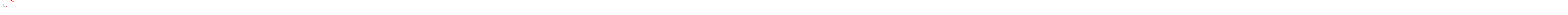

--- FILE ---
content_type: text/html; charset=UTF-8
request_url: https://p-p-s.ch/autocollant-et-etiquette
body_size: 22831
content:
<!DOCTYPE html>
<html class="no-js" lang="fr-FR" prefix="og: https://ogp.me/ns#">
<head>
<meta charset="UTF-8">
<meta name="viewport" content="width=device-width, initial-scale=1.0">
<link rel="pingback" href="https://p-p-s.ch/xmlrpc.php">
	<style></style>
	
<!-- Optimisation des moteurs de recherche par Rank Math PRO - https://rankmath.com/ -->
<title>PPS CREATION Sàrl | AUTOCOLLANT ET ÉTIQUETTE</title>
<style id="wpr-usedcss">img:is([sizes=auto i],[sizes^="auto," i]){contain-intrinsic-size:3000px 1500px}img.emoji{display:inline!important;border:none!important;box-shadow:none!important;height:1em!important;width:1em!important;margin:0 .07em!important;vertical-align:-.1em!important;background:0 0!important;padding:0!important}:where(.wp-block-button__link){border-radius:9999px;box-shadow:none;padding:calc(.667em + 2px) calc(1.333em + 2px);text-decoration:none}:root :where(.wp-block-button .wp-block-button__link.is-style-outline),:root :where(.wp-block-button.is-style-outline>.wp-block-button__link){border:2px solid;padding:.667em 1.333em}:root :where(.wp-block-button .wp-block-button__link.is-style-outline:not(.has-text-color)),:root :where(.wp-block-button.is-style-outline>.wp-block-button__link:not(.has-text-color)){color:currentColor}:root :where(.wp-block-button .wp-block-button__link.is-style-outline:not(.has-background)),:root :where(.wp-block-button.is-style-outline>.wp-block-button__link:not(.has-background)){background-color:initial;background-image:none}:where(.wp-block-calendar table:not(.has-background) th){background:#ddd}:where(.wp-block-columns){margin-bottom:1.75em}:where(.wp-block-columns.has-background){padding:1.25em 2.375em}:where(.wp-block-post-comments input[type=submit]){border:none}:where(.wp-block-cover-image:not(.has-text-color)),:where(.wp-block-cover:not(.has-text-color)){color:#fff}:where(.wp-block-cover-image.is-light:not(.has-text-color)),:where(.wp-block-cover.is-light:not(.has-text-color)){color:#000}:root :where(.wp-block-cover h1:not(.has-text-color)),:root :where(.wp-block-cover h2:not(.has-text-color)),:root :where(.wp-block-cover h3:not(.has-text-color)),:root :where(.wp-block-cover h4:not(.has-text-color)),:root :where(.wp-block-cover h5:not(.has-text-color)),:root :where(.wp-block-cover h6:not(.has-text-color)),:root :where(.wp-block-cover p:not(.has-text-color)){color:inherit}:where(.wp-block-file){margin-bottom:1.5em}:where(.wp-block-file__button){border-radius:2em;display:inline-block;padding:.5em 1em}:where(.wp-block-file__button):is(a):active,:where(.wp-block-file__button):is(a):focus,:where(.wp-block-file__button):is(a):hover,:where(.wp-block-file__button):is(a):visited{box-shadow:none;color:#fff;opacity:.85;text-decoration:none}:where(.wp-block-group.wp-block-group-is-layout-constrained){position:relative}:root :where(.wp-block-image.is-style-rounded img,.wp-block-image .is-style-rounded img){border-radius:9999px}:where(.wp-block-latest-comments:not([style*=line-height] .wp-block-latest-comments__comment)){line-height:1.1}:where(.wp-block-latest-comments:not([style*=line-height] .wp-block-latest-comments__comment-excerpt p)){line-height:1.8}:root :where(.wp-block-latest-posts.is-grid){padding:0}:root :where(.wp-block-latest-posts.wp-block-latest-posts__list){padding-left:0}ul{box-sizing:border-box}:root :where(.wp-block-list.has-background){padding:1.25em 2.375em}:where(.wp-block-navigation.has-background .wp-block-navigation-item a:not(.wp-element-button)),:where(.wp-block-navigation.has-background .wp-block-navigation-submenu a:not(.wp-element-button)){padding:.5em 1em}:where(.wp-block-navigation .wp-block-navigation__submenu-container .wp-block-navigation-item a:not(.wp-element-button)),:where(.wp-block-navigation .wp-block-navigation__submenu-container .wp-block-navigation-submenu a:not(.wp-element-button)),:where(.wp-block-navigation .wp-block-navigation__submenu-container .wp-block-navigation-submenu button.wp-block-navigation-item__content),:where(.wp-block-navigation .wp-block-navigation__submenu-container .wp-block-pages-list__item button.wp-block-navigation-item__content){padding:.5em 1em}:root :where(p.has-background){padding:1.25em 2.375em}:where(p.has-text-color:not(.has-link-color)) a{color:inherit}:where(.wp-block-post-comments-form) input:not([type=submit]),:where(.wp-block-post-comments-form) textarea{border:1px solid #949494;font-family:inherit;font-size:1em}:where(.wp-block-post-comments-form) input:where(:not([type=submit]):not([type=checkbox])),:where(.wp-block-post-comments-form) textarea{padding:calc(.667em + 2px)}:where(.wp-block-post-excerpt){box-sizing:border-box;margin-bottom:var(--wp--style--block-gap);margin-top:var(--wp--style--block-gap)}:where(.wp-block-preformatted.has-background){padding:1.25em 2.375em}:where(.wp-block-search__button){border:1px solid #ccc;padding:6px 10px}:where(.wp-block-search__input){font-family:inherit;font-size:inherit;font-style:inherit;font-weight:inherit;letter-spacing:inherit;line-height:inherit;text-transform:inherit}:where(.wp-block-search__button-inside .wp-block-search__inside-wrapper){border:1px solid #949494;box-sizing:border-box;padding:4px}:where(.wp-block-search__button-inside .wp-block-search__inside-wrapper) .wp-block-search__input{border:none;border-radius:0;padding:0 4px}:where(.wp-block-search__button-inside .wp-block-search__inside-wrapper) .wp-block-search__input:focus{outline:0}:where(.wp-block-search__button-inside .wp-block-search__inside-wrapper) :where(.wp-block-search__button){padding:4px 8px}:root :where(.wp-block-separator.is-style-dots){height:auto;line-height:1;text-align:center}:root :where(.wp-block-separator.is-style-dots):before{color:currentColor;content:"···";font-family:serif;font-size:1.5em;letter-spacing:2em;padding-left:2em}:root :where(.wp-block-site-logo.is-style-rounded){border-radius:9999px}:where(.wp-block-social-links:not(.is-style-logos-only)) .wp-social-link{background-color:#f0f0f0;color:#444}:where(.wp-block-social-links:not(.is-style-logos-only)) .wp-social-link-amazon{background-color:#f90;color:#fff}:where(.wp-block-social-links:not(.is-style-logos-only)) .wp-social-link-bandcamp{background-color:#1ea0c3;color:#fff}:where(.wp-block-social-links:not(.is-style-logos-only)) .wp-social-link-behance{background-color:#0757fe;color:#fff}:where(.wp-block-social-links:not(.is-style-logos-only)) .wp-social-link-bluesky{background-color:#0a7aff;color:#fff}:where(.wp-block-social-links:not(.is-style-logos-only)) .wp-social-link-codepen{background-color:#1e1f26;color:#fff}:where(.wp-block-social-links:not(.is-style-logos-only)) .wp-social-link-deviantart{background-color:#02e49b;color:#fff}:where(.wp-block-social-links:not(.is-style-logos-only)) .wp-social-link-discord{background-color:#5865f2;color:#fff}:where(.wp-block-social-links:not(.is-style-logos-only)) .wp-social-link-dribbble{background-color:#e94c89;color:#fff}:where(.wp-block-social-links:not(.is-style-logos-only)) .wp-social-link-dropbox{background-color:#4280ff;color:#fff}:where(.wp-block-social-links:not(.is-style-logos-only)) .wp-social-link-etsy{background-color:#f45800;color:#fff}:where(.wp-block-social-links:not(.is-style-logos-only)) .wp-social-link-facebook{background-color:#0866ff;color:#fff}:where(.wp-block-social-links:not(.is-style-logos-only)) .wp-social-link-fivehundredpx{background-color:#000;color:#fff}:where(.wp-block-social-links:not(.is-style-logos-only)) .wp-social-link-flickr{background-color:#0461dd;color:#fff}:where(.wp-block-social-links:not(.is-style-logos-only)) .wp-social-link-foursquare{background-color:#e65678;color:#fff}:where(.wp-block-social-links:not(.is-style-logos-only)) .wp-social-link-github{background-color:#24292d;color:#fff}:where(.wp-block-social-links:not(.is-style-logos-only)) .wp-social-link-goodreads{background-color:#eceadd;color:#382110}:where(.wp-block-social-links:not(.is-style-logos-only)) .wp-social-link-google{background-color:#ea4434;color:#fff}:where(.wp-block-social-links:not(.is-style-logos-only)) .wp-social-link-gravatar{background-color:#1d4fc4;color:#fff}:where(.wp-block-social-links:not(.is-style-logos-only)) .wp-social-link-instagram{background-color:#f00075;color:#fff}:where(.wp-block-social-links:not(.is-style-logos-only)) .wp-social-link-lastfm{background-color:#e21b24;color:#fff}:where(.wp-block-social-links:not(.is-style-logos-only)) .wp-social-link-linkedin{background-color:#0d66c2;color:#fff}:where(.wp-block-social-links:not(.is-style-logos-only)) .wp-social-link-mastodon{background-color:#3288d4;color:#fff}:where(.wp-block-social-links:not(.is-style-logos-only)) .wp-social-link-medium{background-color:#000;color:#fff}:where(.wp-block-social-links:not(.is-style-logos-only)) .wp-social-link-meetup{background-color:#f6405f;color:#fff}:where(.wp-block-social-links:not(.is-style-logos-only)) .wp-social-link-patreon{background-color:#000;color:#fff}:where(.wp-block-social-links:not(.is-style-logos-only)) .wp-social-link-pinterest{background-color:#e60122;color:#fff}:where(.wp-block-social-links:not(.is-style-logos-only)) .wp-social-link-pocket{background-color:#ef4155;color:#fff}:where(.wp-block-social-links:not(.is-style-logos-only)) .wp-social-link-reddit{background-color:#ff4500;color:#fff}:where(.wp-block-social-links:not(.is-style-logos-only)) .wp-social-link-skype{background-color:#0478d7;color:#fff}:where(.wp-block-social-links:not(.is-style-logos-only)) .wp-social-link-snapchat{background-color:#fefc00;color:#fff;stroke:#000}:where(.wp-block-social-links:not(.is-style-logos-only)) .wp-social-link-soundcloud{background-color:#ff5600;color:#fff}:where(.wp-block-social-links:not(.is-style-logos-only)) .wp-social-link-spotify{background-color:#1bd760;color:#fff}:where(.wp-block-social-links:not(.is-style-logos-only)) .wp-social-link-telegram{background-color:#2aabee;color:#fff}:where(.wp-block-social-links:not(.is-style-logos-only)) .wp-social-link-threads{background-color:#000;color:#fff}:where(.wp-block-social-links:not(.is-style-logos-only)) .wp-social-link-tiktok{background-color:#000;color:#fff}:where(.wp-block-social-links:not(.is-style-logos-only)) .wp-social-link-tumblr{background-color:#011835;color:#fff}:where(.wp-block-social-links:not(.is-style-logos-only)) .wp-social-link-twitch{background-color:#6440a4;color:#fff}:where(.wp-block-social-links:not(.is-style-logos-only)) .wp-social-link-twitter{background-color:#1da1f2;color:#fff}:where(.wp-block-social-links:not(.is-style-logos-only)) .wp-social-link-vimeo{background-color:#1eb7ea;color:#fff}:where(.wp-block-social-links:not(.is-style-logos-only)) .wp-social-link-vk{background-color:#4680c2;color:#fff}:where(.wp-block-social-links:not(.is-style-logos-only)) .wp-social-link-wordpress{background-color:#3499cd;color:#fff}:where(.wp-block-social-links:not(.is-style-logos-only)) .wp-social-link-whatsapp{background-color:#25d366;color:#fff}:where(.wp-block-social-links:not(.is-style-logos-only)) .wp-social-link-x{background-color:#000;color:#fff}:where(.wp-block-social-links:not(.is-style-logos-only)) .wp-social-link-yelp{background-color:#d32422;color:#fff}:where(.wp-block-social-links:not(.is-style-logos-only)) .wp-social-link-youtube{background-color:red;color:#fff}:where(.wp-block-social-links.is-style-logos-only) .wp-social-link{background:0 0}:where(.wp-block-social-links.is-style-logos-only) .wp-social-link svg{height:1.25em;width:1.25em}:where(.wp-block-social-links.is-style-logos-only) .wp-social-link-amazon{color:#f90}:where(.wp-block-social-links.is-style-logos-only) .wp-social-link-bandcamp{color:#1ea0c3}:where(.wp-block-social-links.is-style-logos-only) .wp-social-link-behance{color:#0757fe}:where(.wp-block-social-links.is-style-logos-only) .wp-social-link-bluesky{color:#0a7aff}:where(.wp-block-social-links.is-style-logos-only) .wp-social-link-codepen{color:#1e1f26}:where(.wp-block-social-links.is-style-logos-only) .wp-social-link-deviantart{color:#02e49b}:where(.wp-block-social-links.is-style-logos-only) .wp-social-link-discord{color:#5865f2}:where(.wp-block-social-links.is-style-logos-only) .wp-social-link-dribbble{color:#e94c89}:where(.wp-block-social-links.is-style-logos-only) .wp-social-link-dropbox{color:#4280ff}:where(.wp-block-social-links.is-style-logos-only) .wp-social-link-etsy{color:#f45800}:where(.wp-block-social-links.is-style-logos-only) .wp-social-link-facebook{color:#0866ff}:where(.wp-block-social-links.is-style-logos-only) .wp-social-link-fivehundredpx{color:#000}:where(.wp-block-social-links.is-style-logos-only) .wp-social-link-flickr{color:#0461dd}:where(.wp-block-social-links.is-style-logos-only) .wp-social-link-foursquare{color:#e65678}:where(.wp-block-social-links.is-style-logos-only) .wp-social-link-github{color:#24292d}:where(.wp-block-social-links.is-style-logos-only) .wp-social-link-goodreads{color:#382110}:where(.wp-block-social-links.is-style-logos-only) .wp-social-link-google{color:#ea4434}:where(.wp-block-social-links.is-style-logos-only) .wp-social-link-gravatar{color:#1d4fc4}:where(.wp-block-social-links.is-style-logos-only) .wp-social-link-instagram{color:#f00075}:where(.wp-block-social-links.is-style-logos-only) .wp-social-link-lastfm{color:#e21b24}:where(.wp-block-social-links.is-style-logos-only) .wp-social-link-linkedin{color:#0d66c2}:where(.wp-block-social-links.is-style-logos-only) .wp-social-link-mastodon{color:#3288d4}:where(.wp-block-social-links.is-style-logos-only) .wp-social-link-medium{color:#000}:where(.wp-block-social-links.is-style-logos-only) .wp-social-link-meetup{color:#f6405f}:where(.wp-block-social-links.is-style-logos-only) .wp-social-link-patreon{color:#000}:where(.wp-block-social-links.is-style-logos-only) .wp-social-link-pinterest{color:#e60122}:where(.wp-block-social-links.is-style-logos-only) .wp-social-link-pocket{color:#ef4155}:where(.wp-block-social-links.is-style-logos-only) .wp-social-link-reddit{color:#ff4500}:where(.wp-block-social-links.is-style-logos-only) .wp-social-link-skype{color:#0478d7}:where(.wp-block-social-links.is-style-logos-only) .wp-social-link-snapchat{color:#fff;stroke:#000}:where(.wp-block-social-links.is-style-logos-only) .wp-social-link-soundcloud{color:#ff5600}:where(.wp-block-social-links.is-style-logos-only) .wp-social-link-spotify{color:#1bd760}:where(.wp-block-social-links.is-style-logos-only) .wp-social-link-telegram{color:#2aabee}:where(.wp-block-social-links.is-style-logos-only) .wp-social-link-threads{color:#000}:where(.wp-block-social-links.is-style-logos-only) .wp-social-link-tiktok{color:#000}:where(.wp-block-social-links.is-style-logos-only) .wp-social-link-tumblr{color:#011835}:where(.wp-block-social-links.is-style-logos-only) .wp-social-link-twitch{color:#6440a4}:where(.wp-block-social-links.is-style-logos-only) .wp-social-link-twitter{color:#1da1f2}:where(.wp-block-social-links.is-style-logos-only) .wp-social-link-vimeo{color:#1eb7ea}:where(.wp-block-social-links.is-style-logos-only) .wp-social-link-vk{color:#4680c2}:where(.wp-block-social-links.is-style-logos-only) .wp-social-link-whatsapp{color:#25d366}:where(.wp-block-social-links.is-style-logos-only) .wp-social-link-wordpress{color:#3499cd}:where(.wp-block-social-links.is-style-logos-only) .wp-social-link-x{color:#000}:where(.wp-block-social-links.is-style-logos-only) .wp-social-link-yelp{color:#d32422}:where(.wp-block-social-links.is-style-logos-only) .wp-social-link-youtube{color:red}:root :where(.wp-block-social-links .wp-social-link a){padding:.25em}:root :where(.wp-block-social-links.is-style-logos-only .wp-social-link a){padding:0}:root :where(.wp-block-social-links.is-style-pill-shape .wp-social-link a){padding-left:.6666666667em;padding-right:.6666666667em}.wp-block-spacer{clear:both}:root :where(.wp-block-tag-cloud.is-style-outline){display:flex;flex-wrap:wrap;gap:1ch}:root :where(.wp-block-tag-cloud.is-style-outline a){border:1px solid;font-size:unset!important;margin-right:0;padding:1ch 2ch;text-decoration:none!important}:root :where(.wp-block-table-of-contents){box-sizing:border-box}:where(.wp-block-term-description){box-sizing:border-box;margin-bottom:var(--wp--style--block-gap);margin-top:var(--wp--style--block-gap)}:where(pre.wp-block-verse){font-family:inherit}.entry-content{counter-reset:footnotes}:root{--wp--preset--font-size--normal:16px;--wp--preset--font-size--huge:42px}html :where(.has-border-color){border-style:solid}html :where([style*=border-top-color]){border-top-style:solid}html :where([style*=border-right-color]){border-right-style:solid}html :where([style*=border-bottom-color]){border-bottom-style:solid}html :where([style*=border-left-color]){border-left-style:solid}html :where([style*=border-width]){border-style:solid}html :where([style*=border-top-width]){border-top-style:solid}html :where([style*=border-right-width]){border-right-style:solid}html :where([style*=border-bottom-width]){border-bottom-style:solid}html :where([style*=border-left-width]){border-left-style:solid}html :where(img[class*=wp-image-]){height:auto;max-width:100%}:where(figure){margin:0 0 1em}html :where(.is-position-sticky){--wp-admin--admin-bar--position-offset:var(--wp-admin--admin-bar--height,0px)}@media screen and (max-width:600px){html :where(.is-position-sticky){--wp-admin--admin-bar--position-offset:0px}}:root :where(.wp-block-image figcaption){color:#555;font-size:13px;text-align:center}:where(.wp-block-group.has-background){padding:1.25em 2.375em}:root :where(.wp-block-template-part.has-background){margin-bottom:0;margin-top:0;padding:1.25em 2.375em}:root{--wp--preset--aspect-ratio--square:1;--wp--preset--aspect-ratio--4-3:4/3;--wp--preset--aspect-ratio--3-4:3/4;--wp--preset--aspect-ratio--3-2:3/2;--wp--preset--aspect-ratio--2-3:2/3;--wp--preset--aspect-ratio--16-9:16/9;--wp--preset--aspect-ratio--9-16:9/16;--wp--preset--color--black:#000000;--wp--preset--color--cyan-bluish-gray:#abb8c3;--wp--preset--color--white:#ffffff;--wp--preset--color--pale-pink:#f78da7;--wp--preset--color--vivid-red:#cf2e2e;--wp--preset--color--luminous-vivid-orange:#ff6900;--wp--preset--color--luminous-vivid-amber:#fcb900;--wp--preset--color--light-green-cyan:#7bdcb5;--wp--preset--color--vivid-green-cyan:#00d084;--wp--preset--color--pale-cyan-blue:#8ed1fc;--wp--preset--color--vivid-cyan-blue:#0693e3;--wp--preset--color--vivid-purple:#9b51e0;--wp--preset--gradient--vivid-cyan-blue-to-vivid-purple:linear-gradient(135deg,rgba(6, 147, 227, 1) 0%,rgb(155, 81, 224) 100%);--wp--preset--gradient--light-green-cyan-to-vivid-green-cyan:linear-gradient(135deg,rgb(122, 220, 180) 0%,rgb(0, 208, 130) 100%);--wp--preset--gradient--luminous-vivid-amber-to-luminous-vivid-orange:linear-gradient(135deg,rgba(252, 185, 0, 1) 0%,rgba(255, 105, 0, 1) 100%);--wp--preset--gradient--luminous-vivid-orange-to-vivid-red:linear-gradient(135deg,rgba(255, 105, 0, 1) 0%,rgb(207, 46, 46) 100%);--wp--preset--gradient--very-light-gray-to-cyan-bluish-gray:linear-gradient(135deg,rgb(238, 238, 238) 0%,rgb(169, 184, 195) 100%);--wp--preset--gradient--cool-to-warm-spectrum:linear-gradient(135deg,rgb(74, 234, 220) 0%,rgb(151, 120, 209) 20%,rgb(207, 42, 186) 40%,rgb(238, 44, 130) 60%,rgb(251, 105, 98) 80%,rgb(254, 248, 76) 100%);--wp--preset--gradient--blush-light-purple:linear-gradient(135deg,rgb(255, 206, 236) 0%,rgb(152, 150, 240) 100%);--wp--preset--gradient--blush-bordeaux:linear-gradient(135deg,rgb(254, 205, 165) 0%,rgb(254, 45, 45) 50%,rgb(107, 0, 62) 100%);--wp--preset--gradient--luminous-dusk:linear-gradient(135deg,rgb(255, 203, 112) 0%,rgb(199, 81, 192) 50%,rgb(65, 88, 208) 100%);--wp--preset--gradient--pale-ocean:linear-gradient(135deg,rgb(255, 245, 203) 0%,rgb(182, 227, 212) 50%,rgb(51, 167, 181) 100%);--wp--preset--gradient--electric-grass:linear-gradient(135deg,rgb(202, 248, 128) 0%,rgb(113, 206, 126) 100%);--wp--preset--gradient--midnight:linear-gradient(135deg,rgb(2, 3, 129) 0%,rgb(40, 116, 252) 100%);--wp--preset--font-size--small:13px;--wp--preset--font-size--medium:20px;--wp--preset--font-size--large:36px;--wp--preset--font-size--x-large:42px;--wp--preset--spacing--20:0.44rem;--wp--preset--spacing--30:0.67rem;--wp--preset--spacing--40:1rem;--wp--preset--spacing--50:1.5rem;--wp--preset--spacing--60:2.25rem;--wp--preset--spacing--70:3.38rem;--wp--preset--spacing--80:5.06rem;--wp--preset--shadow--natural:6px 6px 9px rgba(0, 0, 0, .2);--wp--preset--shadow--deep:12px 12px 50px rgba(0, 0, 0, .4);--wp--preset--shadow--sharp:6px 6px 0px rgba(0, 0, 0, .2);--wp--preset--shadow--outlined:6px 6px 0px -3px rgba(255, 255, 255, 1),6px 6px rgba(0, 0, 0, 1);--wp--preset--shadow--crisp:6px 6px 0px rgba(0, 0, 0, 1)}:where(.is-layout-flex){gap:.5em}:where(.is-layout-grid){gap:.5em}:where(.wp-block-post-template.is-layout-flex){gap:1.25em}:where(.wp-block-post-template.is-layout-grid){gap:1.25em}:where(.wp-block-columns.is-layout-flex){gap:2em}:where(.wp-block-columns.is-layout-grid){gap:2em}:root :where(.wp-block-pullquote){font-size:1.5em;line-height:1.6}article,header,section{display:block}canvas,progress,video{display:inline-block;vertical-align:baseline}html{-webkit-text-size-adjust:100%;-ms-text-size-adjust:100%}img{max-width:100%;height:auto;vertical-align:middle;border:0;-ms-interpolation-mode:bicubic}button,input,select,textarea{margin:0;font-size:100%;vertical-align:middle}button,input[type=button],input[type=reset],input[type=submit]{cursor:pointer;-webkit-appearance:button}textarea{overflow:auto;vertical-align:top}iframe{border:0}*,:after,:before{box-sizing:border-box}html{overflow-x:hidden;-webkit-tap-highlight-color:transparent}body{margin:0;overflow-x:hidden}a{text-decoration:none}[tabindex="-1"],a:active,a:hover{outline:0!important}.x-root{min-height:100vh}.site:after,.site:before,.x-site:after,.x-site:before{content:" ";display:table;width:0}.site:after,.x-site:after{clear:both}.x-boxed-layout-active .site,.x-boxed-layout-active .x-site{margin:0 auto;overflow-x:hidden;background-color:#fff;box-shadow:0 1px 4px #00000040;box-sizing:content-box}body{line-height:1.8}.x-container.main:not(.x-row):not(.x-grid):not(.x-div):not(.x-bar-content):not(.x-slide-container-content){position:relative}.x-container.main:not(.x-row):not(.x-grid):not(.x-div):not(.x-bar-content):not(.x-slide-container-content):before{content:"";display:block;position:absolute;top:-35px;bottom:0;width:10000em;background-color:#fff;z-index:-1}.x-container>.offset{margin:35px auto}:root{--x-body-scroll-bar-size:0px;--x-body-scroll-active-bar-size:0px}.x-root{display:flex}.x-root .site,.x-root .x-site{flex:1 1 auto;position:relative;width:100%;min-width:1px}.x-masthead{position:relative}.x-body-scroll-disabled{width:100%;width:calc(100% - var(--x-body-scroll-bar-size));position:fixed;top:0;left:0;overflow:hidden;margin-right:var(--x-body-scroll-bar-size);overscroll-behavior:contain}.x-countdown-digit{display:inline}.x-statbar-label{display:flex;position:relative}.x-statbar-label{justify-content:center;align-items:center;opacity:0;pointer-events:none}.x-statbar-label.x-active{opacity:1;pointer-events:auto}.x-tabs-panels{display:flex;flex-flow:row nowrap;align-items:stretch;position:relative;z-index:1}.x-tabs-panel:not(.x-active){display:none}.x-alert{position:relative}.x-alert>button.close{float:right;border:0;padding:0;line-height:1;background:0 0}.x-alert.fade{opacity:0;transition:opacity .3s ease}.x-alert.fade.in{opacity:1}.x-icon{display:inline-flex;flex-flow:row nowrap!important;justify-content:center!important;align-items:center!important;width:auto;height:auto;line-height:inherit;text-align:center}.x-icon>svg{fill:currentColor;width:1em;height:1em}.x-icon:before{display:block!important;position:static!important;inset:auto!important;width:inherit!important;height:inherit!important;margin:0!important;line-height:inherit!important;text-align:inherit!important}.x-framework-icon{height:100%;align-items:center;justify-content:center;display:inline-flex;transition-duration:inherit;transition:inherit}.x-framework-icon>svg{width:1em;height:1em;font-size:inherit;fill:currentColor;transition-duration:inherit;transition:inherit}.x-anchor{overflow:hidden;display:inline-flex;flex-flow:column nowrap;justify-content:stretch;position:relative;min-width:1px;text-decoration:none;cursor:pointer}.x-anchor-content{overflow:hidden;display:flex;flex:1 0 auto;position:relative;height:100%;border-radius:inherit;transform:translate(0)}.x-anchor-text{flex-shrink:1;min-width:1px;max-width:100%}.x-anchor-text-primary{position:relative;display:block}div.x-anchor-text-primary *{display:block!important;margin:0!important;border:0!important;padding:0!important;font-family:inherit!important;font-size:1em!important;font-style:inherit!important;font-weight:inherit!important;letter-spacing:inherit!important;line-height:inherit!important;text-align:inherit!important;text-decoration:none!important;text-shadow:none!important;text-transform:inherit!important;color:inherit!important;background-color:transparent!important;box-shadow:none!important}.x-anchor-sub-indicator{position:relative;display:inline-flex;width:auto;height:auto;letter-spacing:0;line-height:1;text-align:center}.x-anchor-sub-indicator:before{display:inherit;width:inherit;height:inherit;line-height:inherit;text-align:inherit}li:not(.menu-item-has-children)>.x-anchor .x-anchor-sub-indicator{display:none;visibility:hidden;speak:never}.x-bar{position:relative}.x-bar,.x-bar-content,.x-bar-scroll-inner{display:flex}.x-bar,.x-bar-scroll-inner{justify-content:space-between}.x-bar-h,.x-bar-h .x-bar-scroll-inner{flex-direction:row}.x-bar-v,.x-bar-v .x-bar-scroll-inner{flex-direction:column}.x-bar-content:not(.x-container),.x-bar-scroll-inner{flex-grow:1;flex-shrink:0;flex-basis:auto}.x-bar-content{z-index:5}.x-bar-content.x-container{flex-grow:0;flex-shrink:1}.x-bar,.x-bar-container,.x-bar-content,.x-bar-scroll-inner{min-width:1px}.x-bar-space{flex-shrink:0}.x-bar-outer-spacers:after,.x-bar-outer-spacers:before{content:"";flex-grow:0;flex-shrink:0;display:block;pointer-events:none;visibility:hidden}.x-bar-scroll-inner{width:100%!important;height:100%!important}.x-bar-scroll-inner{box-sizing:content-box!important;-webkit-overflow-scrolling:touch!important;-ms-overflow-style:-ms-autohiding-scrollbar!important}.x-bar-h .x-bar-scroll-inner{overflow-x:scroll!important;overflow-y:hidden!important;padding:0 0 50px!important}.x-bar-v .x-bar-scroll-inner{overflow-x:hidden!important;overflow-y:scroll!important;padding:0 50px 0 0!important}.x-bar-absolute{position:absolute}.x-bar-fixed{position:fixed}.x-bar-left{top:0;left:0;bottom:0}.x-bar-h .x-bar-container{height:inherit}.x-bar-v .x-bar-container{width:inherit}.x-bar-container{display:flex;position:relative}.x-bar-top{width:100%}.x-bar-is-initially-hidden{opacity:0;pointer-events:none}.x-bar-is-initially-hidden:not(.x-bar-is-visible){visibility:hidden}[class^=x-bg]{overflow:hidden;position:absolute;top:0;left:0;width:100%;height:100%;border-radius:inherit;pointer-events:none}[class^=x-bg][data-x-params*=parallax]{opacity:0}[class^=x-bg] img{display:block;width:100%;height:100%}[class^=x-bg] video{object-fit:cover}.x-bg{z-index:-1}.x-collapsed{display:none}.x-collapsing{overflow:hidden!important;height:0}.x-dropdown{visibility:hidden;position:absolute;margin:0;padding:0;opacity:0;transform:translateY(5%);pointer-events:none;z-index:9999}.x-dropdown:not(.x-active){display:none}.x-dropdown[data-x-stem*=u]{transform:translateY(-5%)}.x-dropdown.x-active{visibility:visible;pointer-events:auto}.x-dropdown.x-active-animate{opacity:1;transform:none}ul.x-dropdown{list-style:none}.menu-item-has-children{position:relative}.x-graphic{display:inline-flex;flex-flow:row nowrap;justify-content:flex-start;align-items:flex-start;flex-shrink:0;position:relative;letter-spacing:0;line-height:1;z-index:2}.x-graphic-child{position:relative}.x-graphic-icon,.x-graphic-icon.x-icon{display:inline-flex}.x-graphic-icon,.x-graphic-icon.x-icon{font-size:1em}.x-graphic-primary:not(:only-child),.x-graphic-secondary{-webkit-backface-visibility:hidden;backface-visibility:hidden}.x-graphic-primary:not(:only-child){opacity:1;z-index:2}.x-graphic-secondary{position:absolute;top:0;left:0;opacity:0;z-index:1}.has-graphic .x-graphic-primary:not(:only-child)[class*=active],.has-graphic[class*=active] .x-graphic-primary:not(:only-child){opacity:0}.has-graphic .x-graphic-secondary[class*=active],.has-graphic[class*=active] .x-graphic-secondary{opacity:1}@media (hover){.has-graphic:hover .x-graphic-primary:not(:only-child){opacity:0}.has-graphic:hover .x-graphic-secondary{opacity:1}}.x-image{display:inline-block;line-height:1;vertical-align:middle}@media all and (-ms-high-contrast:none),(-ms-high-contrast:active){.x-image{min-height:0}}.x-image img{display:block;max-width:100%;height:auto;vertical-align:bottom;border:0;-ms-interpolation-mode:bicubic}a.x-image{cursor:pointer}a.x-image:focus{outline:0}.x-image-preserve-ratio img{width:auto!important;height:auto!important;max-width:100%!important;max-height:100%!important}.x-image-preserve-ratio img[src*=".svg"]{height:100%!important}.x-menu,.x-menu .sub-menu{margin:0;padding:0;list-style:none}.x-menu,.x-menu li{min-width:1px}.x-menu-collapsed .x-anchor,.x-menu-dropdown .x-anchor,.x-menu-inline .x-dropdown .x-anchor{display:flex}.x-menu-collapsed li:after,.x-menu-collapsed li:before{content:"";display:table}.x-menu-collapsed li:after{clear:both}.x-bar-v .x-menu-collapsed,.x-bar-v .x-menu-collapsed>li{width:inherit}.x-menu-inline{display:flex}.x-menu-inline>li{display:flex;flex-direction:inherit;justify-content:inherit;align-items:inherit}.x-prev-layer>li>.x-anchor{transform:translate(-25px)}.x-current-layer>li>.x-anchor{opacity:1;transform:translate(0);pointer-events:auto}.x-modal{visibility:hidden;position:fixed;inset:0;opacity:0;pointer-events:none;z-index:99999999}.x-modal.x-active{visibility:visible;opacity:1;pointer-events:auto}.x-modal.x-active .x-modal-content-scroll-area{overflow:auto}.x-modal.x-active .x-modal-close{opacity:1;transform:scale(1)}.x-modal-content{position:relative;flex-grow:0;flex-shrink:0;flex-basis:auto;z-index:2;width:100%;margin:0 auto;transform:translateY(-15px)}.x-modal.x-active .x-modal-content{transform:translate(0)}.x-off-canvas{overflow-x:hidden;overflow-y:hidden;visibility:hidden;position:fixed;inset:0;pointer-events:none;z-index:99999998}.x-off-canvas.x-active{visibility:visible;pointer-events:auto}.x-off-canvas-bg{display:block;position:absolute;inset:0;opacity:0;z-index:1;transform:translate(0)}.x-off-canvas.x-active .x-off-canvas-bg{opacity:1}.x-off-canvas-close{display:block;position:absolute;top:0;margin:0;border:0;padding:0;line-height:1;text-align:center;background-color:transparent;opacity:0;transform:scale(0);z-index:3}.x-off-canvas-close span{display:block}.x-off-canvas-close svg{display:block;width:1em;height:1em;margin:auto;font-size:1em;fill:currentColor}.x-off-canvas.x-active .x-off-canvas-close{opacity:1;transform:scale(1)}.x-off-canvas-content{position:absolute;overflow:auto;top:0;bottom:0;width:100%;height:100%;z-index:2}.x-off-canvas.x-active .x-off-canvas-content{transform:translate(0)}.x-off-canvas-close-right{right:var(--x-body-scroll-active-bar-size)}.x-off-canvas-content-right{right:0;transform:translate(115%)}.has-particle.x-active [data-x-particle]{opacity:1}.has-particle.x-active [data-x-particle][data-x-particle*=scale]{transform:scale(1)}.has-particle.x-active [data-x-particle][data-x-particle*=scale][data-x-particle*=inside][data-x-particle*=c_c],.has-particle.x-active [data-x-particle][data-x-particle*=scale][data-x-particle*=overlap]{transform:translate(-50%,-50%) scale(1)}[data-x-stem]{inset:auto}[data-x-stem*=d]{top:100%}[data-x-stem*=l]{right:0}[data-x-stem*=r]{left:0}[data-x-stem*=u]{bottom:100%}[data-x-stem*=d][data-x-stem-menu-top*=h]{top:0}[data-x-stem*=l][data-x-stem-menu-top*=h]{right:100%}[data-x-stem*=r][data-x-stem-menu-top*=h]{left:100%}[data-x-stem*=u][data-x-stem-menu-top*=h]{bottom:0}[data-x-stem*=d][data-x-stem-root*=h]{top:0}[data-x-stem*=l][data-x-stem-root*=h]{right:100%}[data-x-stem*=r][data-x-stem-root*=h]{left:100%}[data-x-stem*=u][data-x-stem-root*=h]{bottom:0}[data-x-stem] [data-x-stem*=d]{top:0}[data-x-stem] [data-x-stem*=l]{right:100%}[data-x-stem] [data-x-stem*=r]{left:100%}[data-x-stem] [data-x-stem*=u]{bottom:0}.x-text{min-width:1px}a.x-text{display:block}.x-toggle{display:block;position:relative;transform:translate(0);pointer-events:none;speak:never}.x-toggle>span{display:block;position:absolute;top:0;left:0;width:100%;height:100%;margin:0 auto;border-radius:inherit;background-color:currentColor}.x-toggle-burger{height:1em}[data-x-toggle-anim]{animation-name:none;animation-duration:.5s;animation-timing-function:cubic-bezier(.86,0,.07,1);animation-delay:0s;animation-iteration-count:infinite;animation-direction:alternate;animation-fill-mode:forwards;animation-play-state:paused}[data-x-toggle-anim].x-running{animation-play-state:running}.x-modal.x-active{transition-delay:0s,0s}.x-anchor,.x-anchor-sub-indicator,.x-anchor-text-primary,.x-bar,.x-bar-container,.x-bar-is-sticky,.x-bar-is-sticky .x-bar-content,.x-graphic-child,.x-icon,.x-image,.x-menu-first-level,.x-text,[data-x-toggle-collapse]{transition-duration:.3s}.x-framework-icon>svg,.x-icon>svg{transition-duration:inherit;transition-timing-function:inherit;filter:drop-shadow(0px 0px 0px transparent)}.x-statbar-label{transition-duration:.75s}[class^=x-bg][data-x-params*=parallax]{transition-duration:.3s,0s}.has-particle.x-active [data-x-particle][data-x-particle*=scale]{transition-duration:0s,.3s}[data-x-effect]{animation-duration:1s}.x-dropdown{transition-property:opacity,transform,visibility}.x-modal{transition-property:opacity,visibility}.x-off-canvas-close{transition-property:color,opacity,transform}.x-modal-content,.x-off-canvas-content{transition-property:transform}.x-off-canvas{transition-property:visibility}.x-off-canvas-bg{transition-property:opacity}.x-bar,.x-bar-container{transition-property:opacity,filter,transform}.x-bar-is-sticky,.x-bar-is-sticky .x-bar-content{transition-property:height,opacity}.x-bar-is-visible{transition-property:height,opacity,transform}.x-menu-first-level,[data-x-effect]{transition-property:opacity,filter,transform}.x-anchor,.x-image{transition-property:border-color,background-color,box-shadow,opacity,filter,transform}.x-icon,.x-icon>svg{transition-property:color,border-color,background-color,box-shadow,text-shadow,opacity,filter,transform,fill}.x-text:not(.x-text-headline){transition-property:color,border-color,background-color,box-shadow,text-shadow,column-rule,opacity,filter,transform}[data-x-toggle-collapse]{transition-property:height}.x-anchor-sub-indicator,.x-anchor-text-primary{transition-property:color,text-shadow}[class^=x-bg][data-x-params*=parallax]{transition-property:opacity,transform}.x-statbar-label{transition-property:width,height,transform,opacity}.x-graphic-child{transition-property:color,background-color,text-shadow,box-shadow,opacity,transform}.x-anchor,.x-anchor-sub-indicator,.x-anchor-text-primary,.x-bar,.x-bar-container,.x-bar-is-sticky,.x-bar-is-sticky .x-bar-content,.x-graphic-child,.x-icon,.x-image,.x-menu-first-level,.x-statbar-label,.x-text,[data-x-toggle-collapse]{transition-timing-function:cubic-bezier(.4,0,.2,1)}[class^=x-bg][data-x-params*=parallax]{transition-timing-function:cubic-bezier(.4,0,.2,1),linear}.x-off-canvas{transition-timing-function:linear}[data-x-effect]{animation-timing-function:cubic-bezier(.4,0,.2,1)}[data-x-disable-animation],[data-x-disable-animation] *{transition:none!important}.animated{-webkit-animation-duration:1s;animation-duration:1s;-webkit-animation-fill-mode:both;animation-fill-mode:both}.animated-hide{opacity:0}@keyframes swing{20%{transform:rotate(15deg)}40%{transform:rotate(-10deg)}60%{transform:rotate(5deg)}80%{transform:rotate(-5deg)}to{transform:rotate(0)}}.swing{transform-origin:top center;animation-name:swing}.x-effect-entering,.x-effect-exit,.x-effect-exiting{pointer-events:none!important}.x-effect-animated{animation-fill-mode:both!important}@media print,(prefers-reduced-motion:reduce){.x-effect-animated{animation-duration:1ms!important;transition-duration:1ms!important;animation-iteration-count:1!important}}.x-no-at,.x-no-at a,.x-no-at button,.x-no-at div,.x-no-at i,.x-no-at img,.x-no-at span,.x-no-at ul{animation-delay:1ms!important;animation-duration:1ms!important;transition-delay:1ms!important;transition-duration:1ms!important}p{margin:0 0 2.15em}strong{font-weight:700}h1,h3{margin:1.25em 0 .2em;text-rendering:optimizelegibility}h1{margin-top:1em;font-size:400%;line-height:1.1}h3{font-size:228.5%;line-height:1.3}ul{padding:0;margin:0 0 2.15em 1.655em}ul ul{margin-bottom:0}ul.inline{margin-left:0;list-style:none}ul.inline>li{display:inline-block;padding-left:1em;padding-right:1em}dd{margin-left:2.15em}address{margin-bottom:2.15em;font-style:normal}form{margin:0 0 2.15em}fieldset{padding:0;margin:0;border:0}legend{display:block;width:100%;padding:0;margin:0;line-height:1.4;border:0;border-bottom:1px solid #ddd}button,input,label,select,textarea{font-size:100%;line-height:1.8}button,input,select,textarea{font-family:Lato,'Helvetica Neue',Helvetica,Arial,sans-serif}label{display:block;margin-bottom:2px}input::-webkit-input-placeholder,textarea::-webkit-input-placeholder{color:#999}input::-moz-placeholder,textarea::-moz-placeholder{color:#999}input:-ms-input-placeholder,textarea:-ms-input-placeholder{color:#999}.checkbox,.radio{min-height:18px;padding-left:18px}.checkbox input[type=checkbox],.radio input[type=radio]{position:relative;float:left;margin-left:-18px}.checkbox.inline,.radio.inline{display:inline-block;padding-top:5px;margin-bottom:0;vertical-align:middle}.checkbox.inline+.checkbox.inline,.radio.inline+.radio.inline{margin-left:10px}input[disabled],select[disabled],textarea[disabled]{cursor:not-allowed}input[disabled]:not(input[type=submit]),select[disabled],textarea[disabled]{background-color:#eee}input[type=checkbox][disabled],input[type=radio][disabled]{background-color:transparent}input[type=color],input[type=date],input[type=email],input[type=month],input[type=number],input[type=text],input[type=url],input[type=week],select,textarea{display:inline-block;height:3.45em;margin-bottom:9px;border:1px solid rgba(0,0,0,.1);padding:0 1.45em;font-size:1rem;line-height:normal;color:#555;background-color:#fff}input,textarea{width:auto}textarea{height:auto;line-height:1.3}input[type=color],input[type=date],input[type=email],input[type=month],input[type=number],input[type=text],input[type=url],input[type=week],textarea{-webkit-transition:border .2s linear;transition:border .2s linear}input[type=color]:focus,input[type=date]:focus,input[type=email]:focus,input[type=month]:focus,input[type=number]:focus,input[type=text]:focus,input[type=url]:focus,input[type=week]:focus,textarea:focus{border-color:#00000040;outline:0}input[type=checkbox],input[type=radio]{margin:.425em 0;line-height:normal;cursor:pointer}@media (max-width:479.98px){input[type=checkbox],input[type=radio]{border:1px solid #ccc}}input[type=button],input[type=checkbox],input[type=image],input[type=radio],input[type=reset],input[type=submit]{width:auto}select{height:2.65em;padding-top:.5em;padding-bottom:.5em}select{width:auto}select[multiple],select[size]{height:auto;border:1px solid rgba(0,0,0,.1)}textarea{padding-top:1.15em;padding-bottom:1.15em}input[type=color]{padding:1px 3px}.checkbox input[type=checkbox]{top:2px}.radio input[type=radio]{top:1px}table{width:100%;margin-bottom:2.15em;border-spacing:0;background-color:transparent}table th{padding:.5em .625em;line-height:1.3;text-align:left;vertical-align:middle}table th{font-weight:700}table thead th{vertical-align:bottom}table caption+thead tr:first-child th,table colgroup+thead tr:first-child th,table thead:first-child tr:first-child th{border-top:0}table p:last-child,table ul:last-child{margin-bottom:0}table{border-collapse:collapse}table th{border-top:1px solid #ddd}table tbody+tbody{border-top:2px solid #ddd}.button,[type=submit]{display:inline-block;position:relative;border:1px solid #ac1100;border-radius:0;padding:.563em 1.125em .813em;cursor:pointer;font-size:16px;font-weight:inherit;line-height:1.3;text-align:center;vertical-align:middle;color:#fff;background-color:#ff2a13;transition:all .15s linear}.button:hover,[type=submit]:hover{text-decoration:none;color:#fff;border-color:#600900;background-color:#df1600}.button:active,.button:hover,[type=submit]:active,[type=submit]:hover{outline:0!important}.button.disabled,.button[disabled],[type=submit].disabled,[type=submit][disabled]{opacity:.25;cursor:not-allowed}.fade{opacity:0;transition:opacity .3s ease}.fade.in{opacity:1}.collapse{display:none}.collapse.in{display:block}.x-searchform-overlay{display:none;position:fixed;top:0;left:0;width:100%;height:100%;z-index:2030;background-color:#ffffffec;transition:top .3s ease}.x-searchform-overlay.in{display:table}.x-nav{margin-left:0;margin-bottom:2.15em;list-style:none}.x-nav>li>a{display:block;cursor:pointer}.x-nav>li>a:hover{text-decoration:none;background-color:transparent}.x-nav>.right{float:right}.x-nav-articles{float:right;width:82px;margin-left:35px}.x-nav-articles:after,.x-nav-articles:before{content:" ";display:table;width:0}.x-nav-articles:after{clear:both}.x-nav-articles a{position:relative}.x-nav-articles a{display:block;width:38px;height:42px;font-size:18px;line-height:42px;border:1px solid #333;text-align:center;color:#333;background-color:#fff;-webkit-transition:color .3s,background-color .3s;transition:color .3s ease,background-color .3s ease}.x-nav-articles a:hover{color:#fff;background-color:#333}.x-nav-articles .prev{float:left;right:-1px}.x-nav-articles .next{float:right}.tooltip{position:absolute;z-index:1020;display:block;visibility:visible;padding:.455em;font-size:11px;font-weight:400;line-height:1.2;text-shadow:none;opacity:0;transform:translate(0);-webkit-transition:opacity .3s;transition:opacity .3s ease}.tooltip.top{margin-top:-.273em}.tooltip.right{margin-left:.273em}.tooltip.bottom{margin-top:.273em}.tooltip.left{margin-left:-.273em}.tooltip-inner{max-width:200px;padding:.727em .818em;color:#fff;text-align:center;text-decoration:none;background-color:#272727}.tooltip-arrow{position:absolute;width:0;height:0;border-color:transparent;border-style:solid}.tooltip.top .tooltip-arrow{bottom:0;left:50%;margin-left:-5px;border-width:5px 5px 0;border-top-color:#272727}.tooltip.right .tooltip-arrow{top:50%;left:0;margin-top:-5px;border-width:5px 5px 5px 0;border-right-color:#272727}.tooltip.left .tooltip-arrow{top:50%;right:0;margin-top:-5px;border-width:5px 0 5px 5px;border-left-color:#272727}.tooltip.bottom .tooltip-arrow{top:0;left:50%;margin-left:-5px;border-width:0 5px 5px;border-bottom-color:#272727}.popover{position:absolute;top:0;left:0;z-index:1010;display:none;width:236px;background-color:#fff;border:1px solid rgba(0,0,0,.2);text-align:center;box-shadow:0 1px 5px #0003;transform:translate(0);-webkit-background-clip:padding-box;background-clip:padding-box;-webkit-transition:opacity .3s;transition:opacity .3s ease}.popover.top{margin-top:-.825em}.popover.right{margin-left:.825em}.popover.bottom{margin-top:.825em}.popover.left{margin-left:-.825em}.popover-title{margin:0;padding:.571em .75em;font-size:15px;font-weight:400;line-height:1.3;background-color:#e4e4e4}.popover-content{border-top:1px solid rgba(0,0,0,.2);padding:.563em .875em;font-size:13px;font-weight:400;line-height:1.5}.popover-content p,.popover-content ul{margin-bottom:0}.popover-content ul{margin-left:1.286em}.popover .arrow,.popover .arrow:after{position:absolute;display:inline-block;width:0;height:0;border-color:transparent;border-style:solid}.popover .arrow:after{content:"";z-index:-1}.popover.top .arrow{bottom:-10px;left:50%;margin-left:-10px;border-width:10px 10px 0;border-top-color:#fff}.popover.top .arrow:after{border-width:11px 11px 0;border-top-color:#00000040;bottom:-1px;left:-11px}.popover.right .arrow{top:50%;left:-10px;margin-top:-10px;border-width:10px 10px 10px 0;border-right-color:#fff}.popover.right .arrow:after{border-width:11px 11px 11px 0;border-right-color:#00000040;bottom:-11px;left:-1px}.popover.bottom .arrow{top:-10px;left:50%;margin-left:-10px;border-width:0 10px 10px;border-bottom-color:#e4e4e4}.popover.bottom .arrow:after{border-width:0 11px 11px;border-bottom-color:#00000040;top:-1px;left:-11px}.popover.left .arrow{top:50%;right:-10px;margin-top:-10px;border-width:10px 0 10px 10px;border-left-color:#fff}.popover.left .arrow:after{border-width:11px 0 11px 11px;border-left-color:#00000040;bottom:-11px;right:-1px}.no-js .x-slides>li:first-child{display:block}.x-slider-container{position:relative;z-index:1}.x-slider-scroll-bottom{position:absolute;display:block;border:3px solid;width:60px;height:60px;font-size:41px;line-height:53px;text-align:center;color:#fff;border-radius:100em;z-index:1020;-webkit-transition:.3s;transition:all .3s ease}.x-slider-scroll-bottom.top{top:20px}.x-slider-scroll-bottom.left{left:20px}.x-slider-scroll-bottom.right{right:20px}.x-slider-scroll-bottom.bottom{bottom:20px}.x-slider-scroll-bottom.center{left:50%;margin-left:-30px}.x-slider-scroll-bottom:hover{color:#e74c3c}@media (min-width:767px) and (max-width:978.98px){.x-slider-scroll-bottom{width:50px;height:50px;font-size:38px;line-height:43px}.x-slider-scroll-bottom.center{margin-left:-25px}}@media (max-width:766.98px){.x-slider-scroll-bottom{border-width:2px;width:46px;height:46px;font-size:31px;line-height:40px}.x-slider-scroll-bottom.center{margin-left:-23px}}@media (max-width:479.98px){.x-slider-scroll-bottom{width:40px;height:40px;font-size:25px;line-height:34px}.x-slider-scroll-bottom.center{margin-left:-20px}}.x-scroll-top{position:fixed;z-index:10000;cursor:pointer;bottom:10px;width:35px;height:35px;margin-bottom:-75px;border:2px solid #000;font-size:25px;line-height:27px;text-align:center;color:#000;-webkit-transition:margin-bottom .6s,opacity .3s;transition:margin-bottom .6s ease,opacity .3s ease}.x-scroll-top.in{margin-bottom:0;opacity:.375}.x-scroll-top.in:hover{opacity:.825}.x-scroll-top.left{left:10px}.x-scroll-top.right{right:10px}.x-scroll-top:hover{color:#000}.x-container{margin:0 auto}.x-container:not(.x-row):not(.x-grid):not(.x-div):not(.x-bar-content):not(.x-slide-container-content):after,.x-container:not(.x-row):not(.x-grid):not(.x-div):not(.x-bar-content):not(.x-slide-container-content):before{content:" ";display:table;width:0}.x-container:not(.x-row):not(.x-grid):not(.x-div):not(.x-bar-content):not(.x-slide-container-content):after{clear:both}.x-feature-box{position:relative;margin:0 auto 2.15em}.x-feature-box-graphic-outer{position:relative;z-index:2}.close{float:right;font-size:18px;font-weight:700;line-height:1.8;color:#000;transition:opacity .3s ease}.close:hover{color:#000;text-decoration:none;cursor:pointer;opacity:.25}button.close{padding:0;cursor:pointer;background-color:transparent;border:0;-webkit-appearance:none}.x-alert{position:relative;margin-bottom:2.15em;border:2px solid #fab418;padding:.786em 2.25em 1em 1.15em;font-size:14px;line-height:1.5;color:#fab418;background-color:#fff}.x-alert .close{position:relative;top:-10px;right:-26px;line-height:1;color:#fab418}.x-alert>p{margin-bottom:0}.x-alert>p+p{margin-top:6px}.bg .mejs-mediaelement{overflow:hidden}.bg .mejs-mediaelement,.me-plugin{position:absolute;top:0;left:0;width:100%;height:100%}.vimeo .mejs-mediaelement video{display:none!important}.x-sidebar.left{padding-right:35px}.x-sidebar.right{padding-left:35px}@media (max-width:978.98px){.x-sidebar{margin-top:70px}.x-sidebar.left,.x-sidebar.right{padding:0}}.x-main{position:relative}.x-main.left{padding-right:35px}.x-main.right{padding-left:35px}.hentry:after,.hentry:before{content:" ";display:table;width:0}.hentry:after{clear:both}.entry-featured{position:relative}.entry-thumb{display:block;position:relative;overflow:hidden}a.entry-thumb{padding-bottom:65%;background-repeat:no-repeat;background-position:center center;background-size:cover}a.entry-thumb:before{content:"";display:block;position:absolute;inset:0;background-color:#000000bf;z-index:1;opacity:0;-webkit-transition:.615s cubic-bezier(.19,1,.22,1);transition:all .615s cubic-bezier(.19,1,.22,1)}a.entry-thumb:hover:before{top:0;opacity:1}.entry-header:after,.entry-header:before{content:" ";display:table;width:0}.entry-header:after{clear:both}.entry-title{margin:0;line-height:1.1}@media (max-width:479.98px){.entry-title{font-size:200%}}h1.entry-title{font-size:200%}.p-meta{margin:1em 0 0;font-family:Lato,'Helvetica Neue',Helvetica,Arial,sans-serif;font-size:.75em}.p-meta>span>a{white-space:nowrap;color:#333}.p-meta>span>a:hover{color:#e74c3c}.p-meta>span:after{content:"/";padding:0 .45em}.p-meta>span:last-child:after{display:none}.entry-content{margin-top:17.5px}.entry-content:after,.entry-content:before{content:" ";display:table;width:0}.entry-content:after{clear:both}.entry-content iframe,.entry-content object{width:100%;max-width:100%}.entry-content>p:last-child,.entry-content>ul:last-child{margin-bottom:0}.single-post .x-main .hentry .entry-featured{margin-bottom:2.15em}.single-post .x-main.left .hentry .entry-featured{margin-top:-35px;margin-right:-35px}.single-post .x-main.right .hentry .entry-featured{margin-top:-35px;margin-left:-35px}@media (max-width:978.98px){.x-main.left{padding-right:0}.x-main.right{padding-left:0}.single-post .x-main.left .hentry .entry-featured{margin-right:0}.single-post .x-main.right .hentry .entry-featured{margin-left:0}}.single-post .x-main.full .hentry .entry-featured{margin-top:-35px}@media (max-width:766.98px){.single-post .x-nav-articles{display:none}}.no-js .x-btn-filterable{display:block}#reply-title{overflow:hidden;margin:0 0 35px;font-size:150%;line-height:1.05}#reply-title span{position:relative}#reply-title span:after,#reply-title span:before{content:"";position:absolute;top:50%;width:9999px;display:block;margin-top:0;border-top:1px solid rgba(0,0,0,.1)}#reply-title span:before{right:100%;margin-right:.75em}#reply-title span:after{left:100%;margin-left:.75em}.comment-reply-link{position:relative;float:right;font-size:12px;line-height:1;text-transform:uppercase}#commentform{margin-bottom:0}@media print{*{background:0 0!important;background-color:transparent!important;text-shadow:none!important;color:#000!important;box-shadow:none!important}body,html{overflow:visible!important}a,a:visited{text-decoration:underline}a[href^="#"]:after,a[href^="javascript:"]:after{content:""}thead{display:table-header-group}img,tr{page-break-inside:avoid}img{max-width:100%!important}@page{margin:.5cm}h3,p{orphans:3;widows:3}h3{page-break-after:avoid}.x-root{display:block}.x-bg,.x-masthead{display:none!important}.x-effect-enter,.x-effect-entering,.x-effect-exit,.x-effect-exiting{opacity:1!important;filter:none!important;animation:none!important;transform:none!important}}.cf:after,.cf:before{content:" ";display:table;width:0}.cf:after{clear:both}.right{float:right}.left{float:left}.hide{display:none}.show{display:block}.transparent{opacity:0}.desktop .menu-item,.desktop .menu-item>a{position:relative}.desktop .menu-item.x-active>.sub-menu{display:block}.desktop .sub-menu{position:absolute;display:none;float:left;min-width:200px;margin:0;padding:1.05em 0;font-size:14px;list-style:none;background-color:#333;z-index:1000;-webkit-background-clip:padding-box;background-clip:padding-box;box-shadow:0 1px 5px #00000059}.desktop .sub-menu a{display:block;clear:both;padding:1px 1.6em;line-height:1.8;white-space:nowrap;color:#333;-webkit-transition:none;transition:none}.desktop .sub-menu a:hover{text-decoration:none;color:#333}.desktop .sub-menu .current-menu-item>a,.desktop .sub-menu .x-active>a{color:#333}.x-btn-widgetbar{position:fixed;top:0;right:0;margin:0;border-top:19px solid #333;border-left:19px solid transparent;border-right:19px solid #333;border-bottom:19px solid transparent;padding:0;font-size:12px;line-height:1;color:#ffffff80;background-color:transparent;z-index:1033}@media (max-width:978.98px){.x-btn-widgetbar{position:absolute}}.x-btn-widgetbar i{position:absolute;top:-15px;right:-13px}.x-btn-widgetbar:hover{color:#ffffffd9}.x-navbar{position:relative;overflow:visible;z-index:1030}.x-navbar .x-container{position:relative}.x-navbar .x-nav a{-webkit-transition:none;transition:none}.x-navbar .x-nav>li>a>span{display:inline-block}.x-navbar .desktop .x-nav{margin:0}.x-navbar .desktop .x-nav>li{float:left}.x-navbar .desktop .x-nav>li>a{float:none;line-height:1;text-decoration:none}.x-navbar .desktop .x-nav>li>a:hover{text-decoration:none}.x-navbar .desktop .x-nav li>a>span .x-framework-icon{margin-left:.35em}.x-navbar .desktop .x-nav li>a>span .x-framework-icon svg{font-size:80%}.x-navbar .mobile .x-nav{margin:25px 0}.x-navbar .mobile .x-nav li>a{display:block;position:relative;font-size:14px;line-height:1.5;white-space:normal}.x-navbar .mobile .x-nav ul{margin:0 0 0 2.25em;list-style:none}.x-navbar-fixed-top{position:fixed;z-index:1030}@media (max-width:978.98px){.x-navbar-fixed-top{position:relative}}.x-navbar-fixed-top{top:0;left:0;right:0}.x-navbar{border-bottom:2px solid rgba(255,255,255,.5);background-color:#333}.x-navbar .desktop .x-nav>li>a{border-right:1px solid rgba(255,255,255,.1);padding:0}.x-navbar .desktop .x-nav>li:first-child>a{border-left:1px solid rgba(255,255,255,.1)}.x-navbar .mobile .x-nav li>a{margin:0 0 10px;padding:.85em 1.15em;color:#a3a3a3;background-color:#0000001a}.x-navbar .mobile .x-nav .current-menu-item>a,.x-navbar .mobile .x-nav .x-active>a,.x-navbar .mobile .x-nav li>a:hover{color:#fff}.x-framework-icon *,.x-framework-icon.x-icon{transition-duration:inherit}.x-framework-icon:first-child{margin-right:.3em}.x-framework-icon:last-child{margin-left:.3em}.x-framework-icon:only-child{margin-left:0;margin-right:0}.p-meta{display:none!important}#qtip-overlay.blurs,.qtip-close{cursor:pointer}.qtip{position:absolute;left:-28000px;top:-28000px;display:none;max-width:280px;min-width:50px;font-size:10.5px;line-height:12px;direction:ltr;box-shadow:none;padding:0}.qtip-close{position:absolute;right:-9px;top:-9px;z-index:11;outline:0;border:1px solid transparent}#qtip-overlay,#qtip-overlay div{left:0;top:0;width:100%;height:100%}x:-o-prefocus{visibility:hidden}#qtip-overlay{position:fixed}#qtip-overlay div{position:absolute;background-color:#000;opacity:.7}.qtipmodal-ie6fix{position:absolute!important}[class*=" simcal-icon-"]:before,[class^=simcal-icon-]:before{display:inline-block;font-family:simple-calendar;font-style:normal;font-weight:400;margin-right:.2em;speak:none;text-decoration:inherit;text-align:center;width:1em;font-variant:normal;text-transform:none;margin-left:.2em;-webkit-font-smoothing:antialiased;-moz-osx-font-smoothing:grayscale}.simcal-default-calendar-grid>table{table-layout:fixed;width:100%}.simcal-default-calendar-grid>table thead th{text-align:center;vertical-align:top}.simcal-default-calendar-grid .simcal-events{font-size:.68em;line-height:1.4;list-style:none;margin:0;padding:0;text-align:left}.simcal-default-calendar-grid .simcal-events-toggle{background:0 0;display:block;font-size:10px;padding:2px 0}.simcal-event-bubble{background-color:#fff;border:1px solid rgba(0,0,0,.1);box-shadow:0 1px 2px #0000001a}.print-calendar-button{margin-top:20px}@media print{.print-calendar-button,.simcal-print-calendar #header,.simcal-print-calendar .print-calendar-button,.simcal-print-calendar header{display:none!important}}[class*=" simcal-icon-"]:before,[class^=simcal-icon-]:before{display:inline-block;font-family:simple-calendar;font-style:normal;font-weight:400;margin-right:.2em;text-decoration:inherit;text-align:center;width:1em;font-variant:normal;text-transform:none;margin-left:.2em;-webkit-font-smoothing:antialiased;-moz-osx-font-smoothing:grayscale}@-ms-keyframes spin{0%{-moz-transform:rotate(0);-o-transform:rotate(0);-webkit-transform:rotate(0);transform:rotate(0)}to{-moz-transform:rotate(359deg);-o-transform:rotate(359deg);-webkit-transform:rotate(359deg);transform:rotate(359deg)}}.simcal-icon-rotate-180:before{transform:rotate(180deg)}.simcal-calendar{position:relative}.simcal-default-calendar .simcal-current h3{margin:0;padding:0}.simcal-default-calendar .simcal-nav-button{background:0 0;border:0;box-shadow:none;cursor:pointer;margin:0;outline:0;padding:0;transition:margin .2s ease-out;width:100%}.simcal-default-calendar .simcal-nav-button:focus,.simcal-default-calendar .simcal-nav-button:hover{background:0 0;border:0;box-shadow:none;outline:0}.simcal-default-calendar .simcal-nav-button.simcal-prev:hover{margin-left:-10px}.simcal-default-calendar .simcal-nav-button.simcal-next:hover{margin-right:-10px}.simcal-default-calendar .simcal-nav-button:disabled{cursor:default}.simcal-default-calendar .simcal-nav-button:disabled:hover{margin:0;padding:0}.simcal-default-calendar .simcal-events{list-style:none;margin-left:0}.simcal-default-calendar .simcal-events-toggle{border:0;box-shadow:none;text-align:center;width:100%}.simcal-default-calendar .simcal-events-toggle:active,.simcal-default-calendar .simcal-events-toggle:focus,.simcal-default-calendar .simcal-events-toggle:hover{border:0;box-shadow:none;outline:0}.simcal-default-calendar .simcal-tooltip-content{font-size:1.2em;line-height:1.4;padding:5px}.simcal-default-calendar .simcal-ajax-loader{height:100%;left:0;position:absolute;top:0;width:100%}.simcal-default-calendar .simcal-ajax-loader>i{font-size:48px;left:50%;line-height:1;margin:-36px 0 0 -36px;position:absolute;top:50%}@media (min-width:1200px){.x-hide-xl{display:none!important}}@media (min-width:979px) and (max-width:1199px){.x-hide-lg{display:none!important}}@media (min-width:767px) and (max-width:978px){.x-hide-md{display:none!important}}@media (min-width:480px) and (max-width:766px){.x-hide-sm{display:none!important}}@media (max-width:479px){.x-hide-xs{display:none!important}}.p-meta>span>a:hover,a,h1 a:hover,h3 a:hover{color:#000}.x-main{width:72%}.x-sidebar{width:calc(100% - 72%)}.x-full-width-active .x-container.main:not(.x-row):not(.x-grid):before{left:-5000em}.p-meta>span>a,.x-nav-articles a{color:#141414}.x-nav-articles a{border-color:#141414}.x-nav-articles a:hover{background-color:#141414}html{font-size:1em}@media (min-width:479px){html{font-size:1em}}@media (min-width:766px){html{font-size:1em}}@media (min-width:978px){html{font-size:1em}}@media (min-width:1199px){html{font-size:1em}}body{font-style:normal;font-weight:400;color:#141414;background-color:#fff}h1,h3{font-family:national,sans-serif;font-style:normal;font-weight:400}h1{letter-spacing:-.035em}h3{letter-spacing:-.035em}.x-container.width{width:88%}.x-container.max{max-width:1170px}.x-bar-content.x-container.width{flex-basis:88%}.x-main.full{float:none;clear:both;display:block;width:auto}@media (max-width:978.98px){.x-main.full,.x-main.left,.x-main.right,.x-sidebar.left,.x-sidebar.right{float:none;display:block;width:auto!important}}.entry-content,.entry-header{font-size:1rem}body,button,input,select,textarea{font-family:national,sans-serif}h1,h1 a,h3,h3 a{color:#141414}.button,[type=submit]{color:#fff;border-color:#282b2d;background-color:#282b2d;margin-bottom:.25em;text-shadow:0 .075em .075em rgba(0,0,0,.5);box-shadow:0 .25em 0 0 #141516,0 4px 9px rgba(0,0,0,.75)}.button:hover,[type=submit]:hover{color:#fff;border-color:#141516;background-color:#141516;margin-bottom:.25em;text-shadow:0 .075em .075em rgba(0,0,0,.5);box-shadow:0 .25em 0 0 #000,0 4px 9px rgba(0,0,0,.75)}.x-navbar,.x-navbar .sub-menu{background-color:#fff}.x-navbar .desktop .sub-menu a,.x-navbar .desktop .x-nav>li>a,.x-navbar .mobile .x-nav li>a{color:#000}@font-face{font-family:FontAwesomePro;font-style:normal;font-weight:900;font-display:swap;src:url('https://p-p-s.ch/wp-content/themes/pro/cornerstone/assets/fonts/fa-solid-900.woff2?ver=6.7.2') format('woff2'),url('https://p-p-s.ch/wp-content/themes/pro/cornerstone/assets/fonts/fa-solid-900.ttf?ver=6.7.2') format('truetype')}[data-x-icon-o],[data-x-icon-s]{display:inline-flex;font-style:normal;font-weight:400;text-decoration:inherit;text-rendering:auto;-webkit-font-smoothing:antialiased;-moz-osx-font-smoothing:grayscale}[data-x-icon-o].left,[data-x-icon-s].left{margin-right:.5em}[data-x-icon-o].right,[data-x-icon-s].right{margin-left:.5em}[data-x-icon-o]:before,[data-x-icon-s]:before{line-height:1}@font-face{font-family:FontAwesome;font-style:normal;font-weight:900;font-display:swap;src:url('https://p-p-s.ch/wp-content/themes/pro/cornerstone/assets/fonts/fa-solid-900.woff2?ver=6.7.2') format('woff2'),url('https://p-p-s.ch/wp-content/themes/pro/cornerstone/assets/fonts/fa-solid-900.ttf?ver=6.7.2') format('truetype')}[data-x-icon-s]{font-family:FontAwesome!important;font-weight:900}[data-x-icon-s]:before{content:attr(data-x-icon-s)}@font-face{font-family:FontAwesomeRegular;font-style:normal;font-weight:400;font-display:swap;src:url('https://p-p-s.ch/wp-content/themes/pro/cornerstone/assets/fonts/fa-regular-400.woff2?ver=6.7.2') format('woff2'),url('https://p-p-s.ch/wp-content/themes/pro/cornerstone/assets/fonts/fa-regular-400.ttf?ver=6.7.2') format('truetype')}@font-face{font-family:FontAwesomePro;font-style:normal;font-weight:400;font-display:swap;src:url('https://p-p-s.ch/wp-content/themes/pro/cornerstone/assets/fonts/fa-regular-400.woff2?ver=6.7.2') format('woff2'),url('https://p-p-s.ch/wp-content/themes/pro/cornerstone/assets/fonts/fa-regular-400.ttf?ver=6.7.2') format('truetype')}[data-x-icon-o]{font-family:FontAwesomeRegular!important}[data-x-icon-o]:before{content:attr(data-x-icon-o)}.m4x-0.x-bar{width:calc(100% - (0px * 2));margin-top:0;margin-left:0;margin-right:0}.m4x-1.x-bar{height:3.3em;z-index:11000}.m4x-1 .x-bar-content{justify-content:flex-end;height:3.3em}.m4x-1.x-bar-space{height:3.3em}.m4x-2.x-bar{border-top-width:0;border-right-width:0;border-bottom-width:0;border-left-width:0}.m4x-2 .x-bar-content{display:flex;flex-direction:row;flex-grow:0;flex-shrink:1;flex-basis:100%}.m4x-3.x-bar{font-size:14px}.m4x-3.x-bar-outer-spacers:after,.m4x-3.x-bar-outer-spacers:before{flex-basis:2em;width:2em!important;height:2em}.m4x-3.x-bar-space{font-size:14px}.m4x-4.x-bar{background-color:rgba(255,255,255,0)}.m4x-5 .x-bar-content{align-items:center}.m4x-6.x-bar{height:7.9em;z-index:10000}.m4x-6 .x-bar-content{align-items:flex-end;height:7.9em}.m4x-6.x-bar-outer-spacers:after,.m4x-6.x-bar-outer-spacers:before{flex-basis:0.2em;width:.2em!important;height:.2em}.m4x-6.x-bar-space{height:7.9em}.m4x-7.x-bar{font-size:16px}.m4x-7.x-bar-space{font-size:16px}.m4x-8 .x-bar-content{justify-content:center}.m4x-9.x-bar{height:6.5em;z-index:9000}.m4x-9 .x-bar-content{height:6.5em}.m4x-9.x-bar-space{height:6.5em}.m4x-a.x-bar{height:3em;z-index:7000}.m4x-a .x-bar-content{height:3em}.m4x-a.x-bar-outer-spacers:after,.m4x-a.x-bar-outer-spacers:before{flex-basis:1.53em;width:1.53em!important;height:1.53em}.m4x-a.x-bar-space{height:3em}.m4x-b.x-bar{height:1px;background-color:red;z-index:100}.m4x-b .x-bar-content{height:1px}.m4x-b.x-bar-outer-spacers:after,.m4x-b.x-bar-outer-spacers:before{flex-basis:0em;width:0!important;height:0}.m4x-b.x-bar-space{height:1px}.m4x-c.x-bar-container{display:flex;flex-direction:row;flex-basis:auto;border-top-width:0;border-right-width:0;border-bottom-width:0;border-left-width:0;font-size:1em;z-index:1}.m4x-d.x-bar-container{justify-content:center;flex-grow:0;flex-shrink:1}.m4x-e.x-bar-container{align-items:center}.m4x-f.x-bar-container{margin-top:20px;margin-right:0;padding-top:26px;padding-right:0;padding-bottom:0;padding-left:0}.m4x-g.x-bar-container{margin-bottom:0;margin-left:0}.m4x-h.x-bar-container{justify-content:flex-start;flex-grow:1;flex-shrink:0;margin-top:0;margin-right:0;margin-bottom:0;margin-left:1%}.m4x-i.x-bar-container{align-items:flex-end}.m4x-k.x-bar-container{margin-top:0;margin-right:1%}.m4x-l.x-bar-container{align-items:flex-start}.m4x-n.x-image{font-size:1em}.m4x-o.x-image{margin-top:0;margin-bottom:0;margin-left:0}.m4x-p.x-image{margin-right:1%}.m4x-q.x-image{border-top-width:0;border-right-width:0;border-bottom-width:0;border-left-width:0;padding-right:3px;padding-left:3px;background-color:transparent}.m4x-r.x-image{padding-top:5px;padding-bottom:5px}.m4x-s.x-image{margin-top:0;margin-bottom:0;margin-left:0}.m4x-u.x-image{width:35px;max-width:35px;padding-top:3px;padding-bottom:3px}.m4x-u.x-image img{width:100%}.m4x-v.x-anchor{width:3em;height:3em;background-color:#fff}.m4x-v.x-anchor .x-anchor-content{padding-top:1em;padding-right:0;padding-bottom:0;padding-left:0}.m4x-v.x-anchor .x-graphic{margin-bottom:5px}.m4x-v.x-anchor .x-graphic-icon{color:#000}.m4x-v.x-anchor:hover .x-graphic-icon,.m4x-v.x-anchor[class*=active] .x-graphic-icon{color:rgba(0,0,0,.5)}.m4x-v.x-anchor .x-toggle{color:#000}.m4x-v.x-anchor:hover .x-toggle,.m4x-v.x-anchor[class*=active] .x-toggle{color:red}.m4x-v.x-anchor .x-toggle-burger{width:14em;margin-top:3.7em;margin-right:0;margin-bottom:3.7em;margin-left:0;font-size:.13em}.m4x-v.x-anchor .x-toggle-burger-bun-t{transform:translate3d(0,calc(3.7em * -1),0)}.m4x-v.x-anchor .x-toggle-burger-bun-b{transform:translate3d(0,3.7em,0)}.m4x-w.x-anchor{border-top-width:0;border-right-width:0;border-bottom-width:0;border-left-width:0;font-size:1em}.m4x-w.x-anchor .x-anchor-content{display:flex;flex-direction:row}.m4x-x.x-anchor .x-anchor-content{justify-content:center;align-items:center}.m4x-y.x-anchor .x-graphic{margin-top:5px;margin-right:5px;margin-left:5px}.m4x-z.x-anchor .x-graphic-icon{font-size:1.25em}.m4x-10.x-anchor .x-graphic-icon{width:1em;border-top-width:0;border-right-width:0;border-bottom-width:0;border-left-width:0;height:1em;line-height:1em;background-color:transparent}.m4x-11.x-anchor{background-color:transparent}.m4x-11.x-anchor .x-anchor-text{margin-left:5px}.m4x-11.x-anchor .x-anchor-text-primary{font-family:national,sans-serif}.m4x-11.x-anchor .x-anchor-sub-indicator{margin-top:5px;margin-right:5px;margin-left:5px}.m4x-12.x-anchor .x-anchor-content{padding-top:.75em;padding-bottom:.75em}.m4x-12.x-anchor .x-anchor-text{margin-bottom:5px}.m4x-12.x-anchor .x-anchor-text-primary{font-size:1em}.m4x-12.x-anchor:hover .x-anchor-sub-indicator,.m4x-12.x-anchor[class*=active] .x-anchor-sub-indicator{color:red}.m4x-13.x-anchor .x-anchor-content{padding-right:.75em;padding-left:.75em}.m4x-13.x-anchor .x-anchor-text{margin-right:auto}.m4x-13.x-anchor .x-anchor-text-primary{font-weight:400;color:#000}.m4x-13.x-anchor .x-anchor-sub-indicator{margin-bottom:5px;font-size:1em;color:#000}.m4x-14.x-anchor .x-anchor-text{margin-top:5px}.m4x-15.x-anchor .x-anchor-text-primary{font-style:normal;line-height:1;text-transform:uppercase}.m4x-16.x-anchor:hover .x-anchor-text-primary,.m4x-16.x-anchor[class*=active] .x-anchor-text-primary{color:red}.m4x-17.x-anchor .x-anchor-content{padding-top:.6em;padding-bottom:.6em}.m4x-17.x-anchor:hover .x-anchor-sub-indicator,.m4x-17.x-anchor[class*=active] .x-anchor-sub-indicator{color:rgba(0,0,0,.5)}.m4x-18.x-anchor .x-anchor-text{margin-top:4px;margin-bottom:4px}.m4x-18.x-anchor .x-anchor-text-primary{font-size:.8em}.m4x-19.x-anchor .x-anchor-content{justify-content:space-between;align-items:flex-end;padding-top:.25em;padding-right:.5em;padding-bottom:.25em;padding-left:.5em}.m4x-19.x-anchor:hover,.m4x-19.x-anchor[class*=active]{background-color:rgba(255,255,255,0)}.m4x-19.x-anchor .x-anchor-text{margin-right:5px;margin-bottom:10px}.m4x-19.x-anchor .x-anchor-text-primary{font-size:.92em;font-weight:400;letter-spacing:.088em;margin-right:calc(.088em * -1);text-align:left;color:#1a1a1a}.m4x-19.x-anchor .x-graphic{margin-bottom:8px}.m4x-19.x-anchor .x-graphic-icon{font-size:1.1em;color:red}.m4x-19.x-anchor .x-anchor-sub-indicator{margin-bottom:3px;font-size:.8em;color:red}.m4x-1c{font-size:16px;transition-duration:.5s}.m4x-1c .x-off-canvas-bg{background-color:rgba(0,0,0,.75);transition-duration:.5s;transition-timing-function:cubic-bezier(0.400,0.000,0.200,1.000)}.m4x-1c .x-off-canvas-close{width:calc(1em * 2);height:calc(1em * 2);font-size:1.5em;color:rgba(0,0,0,.5);transition-duration:.3s,.5s,.5s;transition-timing-function:ease-in-out,cubic-bezier(0.400,0.000,0.200,1.000),cubic-bezier(0.400,0.000,0.200,1.000)}.m4x-1c .x-off-canvas-close:focus,.m4x-1c .x-off-canvas-close:hover{color:#000}.m4x-1c .x-off-canvas-content{max-width:24em;padding-top:calc(1.5em * 2);padding-right:calc(1.5em * 2);padding-bottom:calc(1.5em * 2);padding-left:calc(1.5em * 2);border-top-width:0;border-right-width:0;border-bottom-width:0;border-left-width:0;background-color:#fff;box-shadow:0 0 2em 0 rgba(0,0,0,.25);transition-duration:.5s;transition-timing-function:cubic-bezier(0.400,0.000,0.200,1.000)}.m4x-1e{font-size:1em}.m4x-1e [data-x-toggle-collapse]{transition-duration:.3s;transition-timing-function:cubic-bezier(0.400,0.000,0.200,1.000)}.m4x-1f{font-size:.95em;display:flex;flex-direction:row;justify-content:center;align-items:center;align-self:center;flex-grow:0;flex-shrink:1;flex-basis:auto}.m4x-1f>li,.m4x-1f>li>a{flex-grow:0;flex-shrink:1;flex-basis:auto}.m4x-1g .x-dropdown{width:14em;font-size:16px;border-top-width:0;border-right-width:0;border-bottom-width:0;border-left-width:0;background-color:#fff;box-shadow:-1px 1px 5px 0 #6d6d6d;transition-duration:.5s,.5s,0s;transition-timing-function:cubic-bezier(0.400,0.000,0.200,1.000)}.m4x-1g .x-dropdown:not(.x-active){transition-delay:0s,0s,0.5s}.m4x-1g .x-dropdown[data-x-stem-menu-top],.m4x-1g .x-dropdown[data-x-stem-root]{margin-top:1px;margin-right:0;margin-bottom:0;margin-left:0}.no-js img.lazyload{display:none}.lazyload,.lazyloading{--smush-placeholder-width:100px;--smush-placeholder-aspect-ratio:1/1;width:var(--smush-placeholder-width)!important;aspect-ratio:var(--smush-placeholder-aspect-ratio)!important}.lazyload,.lazyloading{opacity:0}.lazyloaded{opacity:1;transition:opacity .4s;transition-delay:0s}.p-meta{display:none}strong{font-weight:500}p strong{font-weight:500}@font-face{font-family:national;font-display:swap;src:url('https://p-p-s.ch/wp-content/uploads/2023/10/National2-Regular-1.ttf') format('truetype');font-weight:400;font-style:normal}@font-face{font-family:national;font-display:swap;src:url('https://p-p-s.ch/wp-content/uploads/2023/10/National2-Medium.ttf') format('truetype');font-weight:500;font-style:normal}</style>
<meta name="description" content="Personnalisez vos vitrines, véhicules, produits ou espaces avec des autocollants sur mesure :"/>
<meta name="robots" content="follow, index, max-snippet:-1, max-video-preview:-1, max-image-preview:large"/>
<link rel="canonical" href="https://p-p-s.ch/autocollant-et-etiquette" />
<meta property="og:locale" content="fr_FR" />
<meta property="og:type" content="article" />
<meta property="og:title" content="PPS CREATION Sàrl | AUTOCOLLANT ET ÉTIQUETTE" />
<meta property="og:description" content="Personnalisez vos vitrines, véhicules, produits ou espaces avec des autocollants sur mesure :" />
<meta property="og:url" content="https://p-p-s.ch/autocollant-et-etiquette" />
<meta property="og:site_name" content="PPS CREATION Sàrl" />
<meta property="article:publisher" content="https://www.facebook.com/ppscreationsarl" />
<meta property="article:section" content="_PRESTATIONS_ANIMEES" />
<meta property="og:updated_time" content="2025-06-23T07:38:27+02:00" />
<meta property="og:image" content="https://p-p-s.ch/wp-content/uploads/2019/10/pps_creation_graphiste_graphisme_impressions_autocollant_signaletique_lausanne_stickers.gif" />
<meta property="og:image:secure_url" content="https://p-p-s.ch/wp-content/uploads/2019/10/pps_creation_graphiste_graphisme_impressions_autocollant_signaletique_lausanne_stickers.gif" />
<meta property="og:image:width" content="326" />
<meta property="og:image:height" content="266" />
<meta property="og:image:alt" content="pps creation graphiste graphisme impressions autocollant signaletique lausanne stickers" />
<meta property="og:image:type" content="image/gif" />
<meta name="twitter:card" content="summary_large_image" />
<meta name="twitter:title" content="PPS CREATION Sàrl | AUTOCOLLANT ET ÉTIQUETTE" />
<meta name="twitter:description" content="Personnalisez vos vitrines, véhicules, produits ou espaces avec des autocollants sur mesure :" />
<meta name="twitter:image" content="https://p-p-s.ch/wp-content/uploads/2019/10/pps_creation_graphiste_graphisme_impressions_autocollant_signaletique_lausanne_stickers.gif" />
<script type="application/ld+json" class="rank-math-schema-pro">{"@context":"https://schema.org","@graph":[{"@type":"Place","@id":"https://p-p-s.ch/#place","geo":{"@type":"GeoCoordinates","latitude":"46.53102467485102","longitude":" 6.63167956615673"},"hasMap":"https://www.google.com/maps/search/?api=1&amp;query=46.53102467485102, 6.63167956615673","address":{"@type":"PostalAddress","streetAddress":"Rue de la Borde 30b","addressLocality":"Lausanne","addressRegion":"Vaud","postalCode":"1018","addressCountry":"CH"}},{"@type":["LocalBusiness","Organization"],"@id":"https://p-p-s.ch/#organization","name":"PPS CREATION","url":"https://p-p-s.ch","sameAs":["https://www.facebook.com/ppscreationsarl"],"email":"info@p-p-s.ch","address":{"@type":"PostalAddress","streetAddress":"Rue de la Borde 30b","addressLocality":"Lausanne","addressRegion":"Vaud","postalCode":"1018","addressCountry":"CH"},"logo":{"@type":"ImageObject","@id":"https://p-p-s.ch/#logo","url":"https://p-p-s.ch/wp-content/uploads/2022/04/pps_creation_lausanne_publicite_autocollant_imprimeur_graphisme_graphiste.png","contentUrl":"https://p-p-s.ch/wp-content/uploads/2022/04/pps_creation_lausanne_publicite_autocollant_imprimeur_graphisme_graphiste.png","caption":"PPS CREATION S\u00e0rl","inLanguage":"fr-FR","width":"1020","height":"1020"},"openingHours":["Monday,Tuesday,Wednesday,Thursday,Friday 08:00-17:30"],"description":"imprimerie et graphiste \u00e0 Lausanne \u2013 Autocollant, publicit\u00e9 sur v\u00e9hicule, vitrine, enseigne &amp; signal\u00e9tique","location":{"@id":"https://p-p-s.ch/#place"},"image":{"@id":"https://p-p-s.ch/#logo"},"telephone":"+41 21 324 95 11"},{"@type":"WebSite","@id":"https://p-p-s.ch/#website","url":"https://p-p-s.ch","name":"PPS CREATION S\u00e0rl","alternateName":"PPS","publisher":{"@id":"https://p-p-s.ch/#organization"},"inLanguage":"fr-FR"},{"@type":"ImageObject","@id":"https://p-p-s.ch/wp-content/uploads/2019/10/pps_creation_graphiste_graphisme_impressions_autocollant_signaletique_lausanne_stickers.gif","url":"https://p-p-s.ch/wp-content/uploads/2019/10/pps_creation_graphiste_graphisme_impressions_autocollant_signaletique_lausanne_stickers.gif","width":"326","height":"266","caption":"pps creation graphiste graphisme impressions autocollant signaletique lausanne stickers","inLanguage":"fr-FR"},{"@type":"BreadcrumbList","@id":"https://p-p-s.ch/autocollant-et-etiquette#breadcrumb","itemListElement":[{"@type":"ListItem","position":"1","item":{"@id":"https://p-p-s.ch","name":"Accueil"}},{"@type":"ListItem","position":"2","item":{"@id":"https://p-p-s.ch/autocollant-et-etiquette","name":"AUTOCOLLANT ET \u00c9TIQUETTE"}}]},{"@type":"WebPage","@id":"https://p-p-s.ch/autocollant-et-etiquette#webpage","url":"https://p-p-s.ch/autocollant-et-etiquette","name":"PPS CREATION S\u00e0rl | AUTOCOLLANT ET \u00c9TIQUETTE","datePublished":"2025-06-23T07:30:54+02:00","dateModified":"2025-06-23T07:38:27+02:00","isPartOf":{"@id":"https://p-p-s.ch/#website"},"primaryImageOfPage":{"@id":"https://p-p-s.ch/wp-content/uploads/2019/10/pps_creation_graphiste_graphisme_impressions_autocollant_signaletique_lausanne_stickers.gif"},"inLanguage":"fr-FR","breadcrumb":{"@id":"https://p-p-s.ch/autocollant-et-etiquette#breadcrumb"}},{"@type":"Service","name":"Autocollants sur mesure et solutions graphiques","description":"Personnalisez vos vitrines, v\u00e9hicules, produits ou espaces avec des autocollants sur mesure : formats vari\u00e9s et finitions (mat, brillant, m\u00e9tallis\u00e9, transparent). Solutions durables et adapt\u00e9es \u00e0 vos besoins. Conception graphique et impression de qualit\u00e9 pour refl\u00e9ter votre professionnalisme.","provider":{"@type":"Organization","name":"PPS CREATION S\u00e0rl","url":"https://www.p-p-s.ch","logo":"https://www.p-p-s.ch/wp-content/uploads/pps-logo.png"},"areaServed":{"@type":"Place","address":{"@type":"PostalAddress","addressLocality":"Lausanne","addressCountry":"CH"}},"serviceType":"Autocollants sur mesure","hasOfferCatalog":{"@type":"OfferCatalog","name":"Catalogue Autocollants Personnalis\u00e9s","itemListElement":[{"@type":"Offer","itemOffered":{"@type":"Service","name":"Formats et finitions","description":"Large choix de formats et finitions : mat, brillant, m\u00e9tallis\u00e9 ou transparent."}},{"@type":"Offer","itemOffered":{"@type":"Service","name":"Solutions durables","description":"Autocollants r\u00e9sistants et durables, con\u00e7us pour r\u00e9pondre \u00e0 vos besoins sp\u00e9cifiques."}},{"@type":"Offer","itemOffered":{"@type":"Service","name":"Conception et impression","description":"Conception graphique professionnelle et impression de qualit\u00e9 pour refl\u00e9ter votre professionnalisme."}}]}}]}</script>
<!-- /Extension Rank Math WordPress SEO -->


<link rel="alternate" type="application/rss+xml" title="PPS CREATION Sàrl &raquo; Flux" href="https://p-p-s.ch/feed" />
<link rel="alternate" type="application/rss+xml" title="PPS CREATION Sàrl &raquo; Flux des commentaires" href="https://p-p-s.ch/comments/feed" />
		<style></style>
		<style id='wp-emoji-styles-inline-css' type='text/css'></style>

<style id='wp-block-library-theme-inline-css' type='text/css'></style>
<style id='classic-theme-styles-inline-css' type='text/css'></style>
<style id='global-styles-inline-css' type='text/css'></style>
<style id='wpgb-head-inline-css' type='text/css'></style>


<style id='cs-inline-css' type='text/css'></style>
<script type="text/javascript" src="https://p-p-s.ch/wp-includes/js/jquery/jquery.min.js?ver=3.7.1" id="jquery-core-js" data-rocket-defer defer></script>
<script type="text/javascript" src="https://p-p-s.ch/wp-includes/js/jquery/jquery-migrate.min.js?ver=3.4.1" id="jquery-migrate-js" data-rocket-defer defer></script>
<link rel="https://api.w.org/" href="https://p-p-s.ch/wp-json/" /><link rel="alternate" title="JSON" type="application/json" href="https://p-p-s.ch/wp-json/wp/v2/posts/5069" /><link rel='shortlink' href='https://p-p-s.ch/?p=5069' />
<link rel="alternate" title="oEmbed (JSON)" type="application/json+oembed" href="https://p-p-s.ch/wp-json/oembed/1.0/embed?url=https%3A%2F%2Fp-p-s.ch%2Fautocollant-et-etiquette" />
<link rel="alternate" title="oEmbed (XML)" type="text/xml+oembed" href="https://p-p-s.ch/wp-json/oembed/1.0/embed?url=https%3A%2F%2Fp-p-s.ch%2Fautocollant-et-etiquette&#038;format=xml" />
<noscript><style>.wp-grid-builder .wpgb-card.wpgb-card-hidden .wpgb-card-wrapper{opacity:1!important;visibility:visible!important;transform:none!important}.wpgb-facet {opacity:1!important;pointer-events:auto!important}.wpgb-facet *:not(.wpgb-pagination-facet){display:none}</style></noscript><link rel="apple-touch-icon" sizes="180x180" href="/wp-content/uploads/fbrfg/apple-touch-icon.png">
<link rel="icon" type="image/png" sizes="32x32" href="/wp-content/uploads/fbrfg/favicon-32x32.png">
<link rel="icon" type="image/png" sizes="16x16" href="/wp-content/uploads/fbrfg/favicon-16x16.png">
<link rel="manifest" href="/wp-content/uploads/fbrfg/site.webmanifest">
<link rel="mask-icon" href="/wp-content/uploads/fbrfg/safari-pinned-tab.svg" color="#5bbad5">
<link rel="shortcut icon" href="/wp-content/uploads/fbrfg/favicon.ico">
<meta name="msapplication-TileColor" content="#da532c">
<meta name="msapplication-config" content="/wp-content/uploads/fbrfg/browserconfig.xml">
<meta name="theme-color" content="#ffffff"><meta name="google-site-verification" content="QBbyabq-WRSrLHMqXO-ZTKKQGnW-RgNIq23mRGWYFH8" />

<meta name="msvalidate.01" content="B4C4A711C33F492D8B51B923483313BB" />
		<script>
			document.documentElement.className = document.documentElement.className.replace('no-js', 'js');
		</script>
				<style></style>
		<link rel="icon" href="https://p-p-s.ch/wp-content/uploads/2018/08/pps_creation_favicon_graphiste_graphisme_Lausanne_publicite_autocollant_impression-100x100.png" sizes="32x32" />
<link rel="icon" href="https://p-p-s.ch/wp-content/uploads/2018/08/pps_creation_favicon_graphiste_graphisme_Lausanne_publicite_autocollant_impression-300x300.png" sizes="192x192" />
<link rel="apple-touch-icon" href="https://p-p-s.ch/wp-content/uploads/2018/08/pps_creation_favicon_graphiste_graphisme_Lausanne_publicite_autocollant_impression-300x300.png" />
<meta name="msapplication-TileImage" content="https://p-p-s.ch/wp-content/uploads/2018/08/pps_creation_favicon_graphiste_graphisme_Lausanne_publicite_autocollant_impression-300x300.png" />
		<style type="text/css" id="wp-custom-css"></style>
		<style></style><meta name="generator" content="WP Rocket 3.20.3" data-wpr-features="wpr_remove_unused_css wpr_defer_js wpr_minify_js wpr_minify_css wpr_preload_links wpr_desktop" /></head>
<body class="wp-singular post-template-default single single-post postid-5069 single-format-standard wp-theme-pro wp-child-theme-pro-child x-ethos x-child-theme-active x-full-width-layout-active x-full-width-active x-portfolio-meta-disabled pro-v6_7_11">

  
  
  <div data-rocket-location-hash="fe225d57f020f26fb96fee8905392e76" id="x-root" class="x-root">

    
    <div data-rocket-location-hash="288fb69d548b70d4a226c6015d1f651a" id="x-site" class="x-site site">

      <header data-rocket-location-hash="6b437274e97b6a64cda6274066c6c1fa" class="x-masthead" role="banner">
        <?php if (function_exists('rank_math_the_breadcrumbs')) rank_math_the_breadcrumbs(); ?>
<div class="x-bar x-bar-top x-bar-h x-bar-absolute x-bar-outer-spacers x-hide-md x-hide-sm x-hide-xs e177-e2 m4x-0 m4x-1 m4x-2 m4x-3 m4x-4 m4x-5" data-x-bar="{&quot;id&quot;:&quot;e177-e2&quot;,&quot;region&quot;:&quot;top&quot;,&quot;height&quot;:&quot;3.3em&quot;}"><div class="e177-e2 x-bar-content"><div class="x-bar-container e177-e3 m4x-c m4x-d m4x-e m4x-f m4x-g"><a class="x-image e177-e4 m4x-n m4x-o m4x-p m4x-q m4x-r" href="https://www.instagram.com/ppscreation/" target="_blank" rel="noopener noreferrer"><img data-src="https://p-p-s.ch/wp-content/uploads/2023/10/pps_header_ppscreation_instagram-1.png" width="36" height="36" alt="Social icon ppscreation instagram" src="[data-uri]" class="lazyload" style="--smush-placeholder-width: 36px; --smush-placeholder-aspect-ratio: 36/36;"></a><a class="x-image e177-e5 m4x-n m4x-p m4x-q m4x-r m4x-s" href="http://www.g.page/ppscreation" target="_blank" rel="noopener noreferrer"><img data-src="https://p-p-s.ch/wp-content/uploads/2023/10/pps_header_ppscreation_google.png" width="36" height="36" alt="Social icon ppscreation google" src="[data-uri]" class="lazyload" style="--smush-placeholder-width: 36px; --smush-placeholder-aspect-ratio: 36/36;"></a><a class="x-image e177-e6 m4x-n m4x-q m4x-r m4x-t" href="https://www.linkedin.com/company/ppscreation/" target="_blank" rel="noopener noreferrer"><img data-src="https://p-p-s.ch/wp-content/uploads/2023/10/pps_header_ppscreation_linkedin.png" width="36" height="36" alt="Social icon ppscreation linkedin" src="[data-uri]" class="lazyload" style="--smush-placeholder-width: 36px; --smush-placeholder-aspect-ratio: 36/36;"></a></div></div></div><div class="x-bar x-bar-top x-bar-h x-bar-absolute x-bar-outer-spacers x-hide-lg x-hide-xl e177-e7 m4x-0 m4x-2 m4x-4 m4x-6 m4x-7 m4x-8" data-x-bar="{&quot;id&quot;:&quot;e177-e7&quot;,&quot;region&quot;:&quot;top&quot;,&quot;height&quot;:&quot;7.9em&quot;}"><div class="e177-e7 x-bar-content"><div class="x-bar-container e177-e8 m4x-c m4x-h m4x-i m4x-j"><a class="x-image e177-e9 m4x-n m4x-q m4x-t m4x-u" href="https://www.instagram.com/ppscreation/" target="_blank" rel="noopener noreferrer"><img data-src="https://p-p-s.ch/wp-content/uploads/2023/10/pps_header_ppscreation_instagram-1.png" width="36" height="36" alt="Social icon ppscreation instagram" src="[data-uri]" class="lazyload" style="--smush-placeholder-width: 36px; --smush-placeholder-aspect-ratio: 36/36;"></a><a class="x-image e177-e10 m4x-n m4x-q m4x-t m4x-u" href="http://www.g.page/ppscreation" target="_blank" rel="noopener noreferrer"><img data-src="https://p-p-s.ch/wp-content/uploads/2023/10/pps_header_ppscreation_google.png" width="36" height="36" alt="Social icon ppscreation google" src="[data-uri]" class="lazyload" style="--smush-placeholder-width: 36px; --smush-placeholder-aspect-ratio: 36/36;"></a><a class="x-image e177-e11 m4x-n m4x-q m4x-t m4x-u" href="https://www.linkedin.com/company/ppscreation/" target="_blank" rel="noopener noreferrer"><img data-src="https://p-p-s.ch/wp-content/uploads/2023/10/pps_header_ppscreation_linkedin.png" width="73" height="73" alt="Social icon ppscreation linkedin" src="[data-uri]" class="lazyload" style="--smush-placeholder-width: 73px; --smush-placeholder-aspect-ratio: 73/73;"></a></div><div class="x-bar-container e177-e12 m4x-c m4x-d m4x-g m4x-i m4x-j m4x-k"><div class="x-anchor x-anchor-toggle has-graphic m4x-v m4x-w m4x-x m4x-y m4x-z m4x-10 e177-e13" tabindex="0" role="button" data-x-toggle="1" data-x-toggleable="e177-e13" data-x-toggle-overlay="1" aria-controls="e177-e13-off-canvas" aria-expanded="false" aria-haspopup="true" aria-label="Toggle Off Canvas Content"><div class="x-anchor-content"><span class="x-graphic" aria-hidden="true">
<span class="x-toggle x-toggle-burger x-graphic-child x-graphic-toggle" aria-hidden="true">

  
    <span class="x-toggle-burger-bun-t" data-x-toggle-anim="x-bun-t-1"></span>
    <span class="x-toggle-burger-patty" data-x-toggle-anim="x-patty-1"></span>
    <span class="x-toggle-burger-bun-b" data-x-toggle-anim="x-bun-b-1"></span>

  
</span></span></div></div></div></div></div><div class="x-bar x-bar-top x-bar-h x-bar-relative x-bar-outer-spacers e177-e14 m4x-2 m4x-3 m4x-4 m4x-5 m4x-8 m4x-9" data-x-bar="{&quot;id&quot;:&quot;e177-e14&quot;,&quot;region&quot;:&quot;top&quot;,&quot;height&quot;:&quot;6.5em&quot;}"><div class="e177-e14 x-bar-content"><div class="x-bar-container e177-e15 m4x-c m4x-d m4x-j m4x-l m4x-m"><span class="x-image e177-e16 m4x-n x-image-preserve-ratio" style="height: 100%; max-height: 100px;"><img data-src="https://p-p-s.ch/wp-content/uploads/2023/10/pps_creation_graphiste_graphisme_impression_autocollant_signaletique_lausanne_vaud_logo-1.png" width="325" height="100" alt="PPS CREATION graphiste impression autocollant signalétique lausanne" src="[data-uri]" class="lazyload" style="--smush-placeholder-width: 325px; --smush-placeholder-aspect-ratio: 325/100;"></span></div></div></div><div class="x-bar x-bar-top x-bar-h x-bar-relative x-bar-outer-spacers e177-e17 m4x-2 m4x-4 m4x-5 m4x-7 m4x-8 m4x-a" data-x-bar="{&quot;id&quot;:&quot;e177-e17&quot;,&quot;region&quot;:&quot;top&quot;,&quot;height&quot;:&quot;3em&quot;}"><div class="e177-e17 x-bar-content"><div class="x-bar-container e177-e18 m4x-c m4x-d m4x-e m4x-j m4x-m"><ul class="x-menu-first-level x-menu x-menu-inline x-hide-md x-hide-sm x-hide-xs e177-e19 m4x-1d m4x-1f m4x-1g" data-x-hoverintent="{&quot;interval&quot;:50,&quot;timeout&quot;:500,&quot;sensitivity&quot;:9}"><li class="menu-item menu-item-type-post_type menu-item-object-page menu-item-home menu-item-55"><a class="x-anchor x-anchor-menu-item has-graphic m4x-w m4x-y m4x-10 m4x-11 m4x-14 m4x-15 m4x-19 m4x-1a" tabindex="0" href="https://p-p-s.ch/"><div class="x-anchor-content"><span class="x-graphic" aria-hidden="true"><i class="x-icon x-graphic-child x-graphic-icon x-graphic-primary" aria-hidden="true" data-x-icon-o="&#xf024;"></i><i class="x-icon x-graphic-child x-graphic-icon x-graphic-secondary" aria-hidden="true" data-x-icon-o="&#xf024;"></i></span><div class="x-anchor-text"><span class="x-anchor-text-primary">Accueil</span></div><i class="x-anchor-sub-indicator" data-x-skip-scroll="true" aria-hidden="true" data-x-icon-s="&#xf107;"></i></div></a></li><li class="menu-item menu-item-type-post_type menu-item-object-page menu-item-149"><a class="x-anchor x-anchor-menu-item has-graphic m4x-w m4x-y m4x-10 m4x-11 m4x-14 m4x-15 m4x-19 m4x-1a" tabindex="0" href="https://p-p-s.ch/services-graphiste-imprimerie-autocollant-lausanne"><div class="x-anchor-content"><span class="x-graphic" aria-hidden="true"><i class="x-icon x-graphic-child x-graphic-icon x-graphic-primary" aria-hidden="true" data-x-icon-s="&#xf00c;"></i><i class="x-icon x-graphic-child x-graphic-icon x-graphic-secondary" aria-hidden="true" data-x-icon-s="&#xf00c;"></i></span><div class="x-anchor-text"><span class="x-anchor-text-primary">Services &#038; solutions</span></div><i class="x-anchor-sub-indicator" data-x-skip-scroll="true" aria-hidden="true" data-x-icon-s="&#xf107;"></i></div></a></li><li class="menu-item menu-item-type-post_type menu-item-object-page menu-item-58"><a class="x-anchor x-anchor-menu-item has-graphic m4x-w m4x-y m4x-10 m4x-11 m4x-14 m4x-15 m4x-19 m4x-1a" tabindex="0" href="https://p-p-s.ch/realisations-graphiste-imprimerie-autocollant-lausanne"><div class="x-anchor-content"><span class="x-graphic" aria-hidden="true"><i class="x-icon x-graphic-child x-graphic-icon x-graphic-primary" aria-hidden="true" data-x-icon-o="&#xf07c;"></i><i class="x-icon x-graphic-child x-graphic-icon x-graphic-secondary" aria-hidden="true" data-x-icon-o="&#xf07c;"></i></span><div class="x-anchor-text"><span class="x-anchor-text-primary">Réalisations</span></div><i class="x-anchor-sub-indicator" data-x-skip-scroll="true" aria-hidden="true" data-x-icon-s="&#xf107;"></i></div></a></li><li class="menu-item menu-item-type-post_type menu-item-object-page menu-item-470"><a class="x-anchor x-anchor-menu-item has-graphic m4x-w m4x-y m4x-10 m4x-11 m4x-14 m4x-15 m4x-19 m4x-1a" tabindex="0" href="https://p-p-s.ch/references-graphiste-imprimerie-autocollant-lausanne"><div class="x-anchor-content"><span class="x-graphic" aria-hidden="true"><i class="x-icon x-graphic-child x-graphic-icon x-graphic-primary" aria-hidden="true" data-x-icon-o="&#xf164;"></i><i class="x-icon x-graphic-child x-graphic-icon x-graphic-secondary" aria-hidden="true" data-x-icon-o="&#xf164;"></i></span><div class="x-anchor-text"><span class="x-anchor-text-primary">Références</span></div><i class="x-anchor-sub-indicator" data-x-skip-scroll="true" aria-hidden="true" data-x-icon-s="&#xf107;"></i></div></a></li><li class="menu-item menu-item-type-post_type menu-item-object-page menu-item-59"><a class="x-anchor x-anchor-menu-item has-graphic m4x-w m4x-y m4x-10 m4x-11 m4x-14 m4x-15 m4x-19 m4x-1a" tabindex="0" href="https://p-p-s.ch/contact-graphiste-imprimerie-autocollant-lausanne"><div class="x-anchor-content"><span class="x-graphic" aria-hidden="true"><i class="x-icon x-graphic-child x-graphic-icon x-graphic-primary" aria-hidden="true" data-x-icon-o="&#xf075;"></i><i class="x-icon x-graphic-child x-graphic-icon x-graphic-secondary" aria-hidden="true" data-x-icon-o="&#xf075;"></i></span><div class="x-anchor-text"><span class="x-anchor-text-primary">Contact</span></div><i class="x-anchor-sub-indicator" data-x-skip-scroll="true" aria-hidden="true" data-x-icon-s="&#xf107;"></i></div></a></li></ul></div></div></div><div class="x-bar x-bar-top x-bar-h x-bar-relative x-bar-outer-spacers e177-e20 m4x-2 m4x-5 m4x-7 m4x-8 m4x-b" data-x-bar="{&quot;id&quot;:&quot;e177-e20&quot;,&quot;region&quot;:&quot;top&quot;,&quot;height&quot;:&quot;1px&quot;}"><div class="e177-e20 x-bar-content"></div></div>      </header>

  <div data-rocket-location-hash="272af2f9cacb2805885b32194465a5b9" class="x-container max width main">
    <div class="offset cf">
      <div class="x-main full" role="main">

                  
<article id="post-5069" class="post-5069 post type-post status-publish format-standard has-post-thumbnail hentry category-_prestations_animees">
            <div class="entry-featured">
                  <div class="entry-thumb"><img width="326" height="266" src="https://p-p-s.ch/wp-content/uploads/2019/10/pps_creation_graphiste_graphisme_impressions_autocollant_signaletique_lausanne_stickers.gif" class="attachment-entry-fullwidth size-entry-fullwidth wp-post-image" alt="pps creation graphiste graphisme impressions autocollant signaletique lausanne stickers" decoding="async" fetchpriority="high" title="AUTOCOLLANT ET ÉTIQUETTE"></div>              </div>
        <div class="entry-wrap">
      
<header class="entry-header">
      
  <div class="x-nav-articles">

          <a href="https://p-p-s.ch/autocollants_etiquettes_lausanne" title="" class="prev">
        <i class='x-framework-icon x-icon-chevron-left' data-x-icon-s='&#xf053;' aria-hidden=true></i>      </a>
    
          <a href="https://p-p-s.ch/affiche-2" title="" class="next">
        <i class='x-framework-icon x-icon-chevron-right' data-x-icon-s='&#xf054;' aria-hidden=true></i>      </a>
    
  </div>

      <h1 class="entry-title">AUTOCOLLANT ET ÉTIQUETTE</h1>
    <p class="p-meta"><span>In <a href="https://p-p-s.ch/_prestations_animees" title="View all posts in: &ldquo;_PRESTATIONS_ANIMEES\&rdquo;"> _PRESTATIONS_ANIMEES</a> by arngabus</span><span><time class="entry-date" datetime="2025-06-23T07:30:54+02:00"></time></span></p></header>      


<div class="entry-content content">


  
<p><strong>Personnalisez vos vitrines, véhicules, produits ou espaces</strong> avec des <strong>autocollants sur mesure</strong> :</p>



<div style="height:10px" aria-hidden="true" class="wp-block-spacer"></div>



<p>Formats variés et <strong>finitions</strong> (mat, brillant, métallisé, transparent)</p>



<p><strong>Solutions durables</strong> et adaptées à vos besoins</p>



<div style="height:10px" aria-hidden="true" class="wp-block-spacer"></div>



<p>Une conception graphique et une impression de qualité est indispensable pour refléter votre<strong>  professionnalisme</strong>.</p>
  

</div>

    </div>
  </article>          
        
      </div>

              
      
    </div>
  </div>



  

  

    <div data-rocket-location-hash="21214f61046fd53d6c22891f1ec969c7" id="e177-e13-off-canvas" class="x-off-canvas x-off-canvas-right e177-e13 m4x-1d m4x-1e m4x-w m4x-x m4x-11 m4x-12 m4x-13 m4x-14 m4x-15 m4x-16 m4x-w m4x-x m4x-11 m4x-13 m4x-15 m4x-16 m4x-17 m4x-18 m4x-1c e177-e13" role="dialog" data-x-toggleable="e177-e13" aria-hidden="true" aria-label="Off Canvas"><span class="x-off-canvas-bg" data-x-toggle-direct-close=""></span><div class="x-off-canvas-content x-off-canvas-content-right" data-x-scrollbar="{&quot;suppressScrollX&quot;:true}" role="document" tabindex="-1" aria-label="Off Canvas Content"><ul class="x-menu x-menu-collapsed m4x-1d m4x-1e e177-e13"><li class="menu-item menu-item-type-post_type menu-item-object-page menu-item-home menu-item-55" id="menu-item-55"><a class="x-anchor x-anchor-menu-item m4x-w m4x-x m4x-11 m4x-12 m4x-13 m4x-14 m4x-15 m4x-16" tabindex="0" href="https://p-p-s.ch/"><div class="x-anchor-content"><div class="x-anchor-text"><span class="x-anchor-text-primary">Accueil</span></div><i class="x-anchor-sub-indicator" data-x-skip-scroll="true" aria-hidden="true" data-x-icon-s="&#xf107;"></i></div></a></li><li class="menu-item menu-item-type-post_type menu-item-object-page menu-item-149" id="menu-item-149"><a class="x-anchor x-anchor-menu-item m4x-w m4x-x m4x-11 m4x-12 m4x-13 m4x-14 m4x-15 m4x-16" tabindex="0" href="https://p-p-s.ch/services-graphiste-imprimerie-autocollant-lausanne"><div class="x-anchor-content"><div class="x-anchor-text"><span class="x-anchor-text-primary">Services &#038; solutions</span></div><i class="x-anchor-sub-indicator" data-x-skip-scroll="true" aria-hidden="true" data-x-icon-s="&#xf107;"></i></div></a></li><li class="menu-item menu-item-type-post_type menu-item-object-page menu-item-58" id="menu-item-58"><a class="x-anchor x-anchor-menu-item m4x-w m4x-x m4x-11 m4x-12 m4x-13 m4x-14 m4x-15 m4x-16" tabindex="0" href="https://p-p-s.ch/realisations-graphiste-imprimerie-autocollant-lausanne"><div class="x-anchor-content"><div class="x-anchor-text"><span class="x-anchor-text-primary">Réalisations</span></div><i class="x-anchor-sub-indicator" data-x-skip-scroll="true" aria-hidden="true" data-x-icon-s="&#xf107;"></i></div></a></li><li class="menu-item menu-item-type-post_type menu-item-object-page menu-item-470" id="menu-item-470"><a class="x-anchor x-anchor-menu-item m4x-w m4x-x m4x-11 m4x-12 m4x-13 m4x-14 m4x-15 m4x-16" tabindex="0" href="https://p-p-s.ch/references-graphiste-imprimerie-autocollant-lausanne"><div class="x-anchor-content"><div class="x-anchor-text"><span class="x-anchor-text-primary">Références</span></div><i class="x-anchor-sub-indicator" data-x-skip-scroll="true" aria-hidden="true" data-x-icon-s="&#xf107;"></i></div></a></li><li class="menu-item menu-item-type-post_type menu-item-object-page menu-item-59" id="menu-item-59"><a class="x-anchor x-anchor-menu-item m4x-w m4x-x m4x-11 m4x-12 m4x-13 m4x-14 m4x-15 m4x-16" tabindex="0" href="https://p-p-s.ch/contact-graphiste-imprimerie-autocollant-lausanne"><div class="x-anchor-content"><div class="x-anchor-text"><span class="x-anchor-text-primary">Contact</span></div><i class="x-anchor-sub-indicator" data-x-skip-scroll="true" aria-hidden="true" data-x-icon-s="&#xf107;"></i></div></a></li></ul></div><button class="x-off-canvas-close x-off-canvas-close-right" data-x-toggle-close="1" aria-label="Close Off Canvas Content"><span><svg viewBox="0 0 16 16"><g><path d="M14.7,1.3c-0.4-0.4-1-0.4-1.4,0L8,6.6L2.7,1.3c-0.4-0.4-1-0.4-1.4,0s-0.4,1,0,1.4L6.6,8l-5.3,5.3 c-0.4,0.4-0.4,1,0,1.4C1.5,14.9,1.7,15,2,15s0.5-0.1,0.7-0.3L8,9.4l5.3,5.3c0.2,0.2,0.5,0.3,0.7,0.3s0.5-0.1,0.7-0.3 c0.4-0.4,0.4-1,0-1.4L9.4,8l5.3-5.3C15.1,2.3,15.1,1.7,14.7,1.3z"></path></g></svg></span></button></div>
    </div> <!-- END .x-site -->

    
  </div> <!-- END .x-root -->

<script type="speculationrules">
{"prefetch":[{"source":"document","where":{"and":[{"href_matches":"\/*"},{"not":{"href_matches":["\/wp-*.php","\/wp-admin\/*","\/wp-content\/uploads\/*","\/wp-content\/*","\/wp-content\/plugins\/*","\/wp-content\/themes\/pro-child\/*","\/wp-content\/themes\/pro\/*","\/*\\?(.+)"]}},{"not":{"selector_matches":"a[rel~=\"nofollow\"]"}},{"not":{"selector_matches":".no-prefetch, .no-prefetch a"}}]},"eagerness":"conservative"}]}
</script>

			<script type="text/javascript">
				var _paq = _paq || [];
					_paq.push(['setCustomDimension', 1, '{"ID":1,"name":"arngabus","avatar":"60e28af6a67b4645cc47dc6797569b00"}']);
				_paq.push(['trackPageView']);
								(function () {
					var u = "https://analytics1.wpmudev.com/";
					_paq.push(['setTrackerUrl', u + 'track/']);
					_paq.push(['setSiteId', '29646']);
					var d   = document, g = d.createElement('script'), s = d.getElementsByTagName('script')[0];
					g.type  = 'text/javascript';
					g.async = true;
					g.defer = true;
					g.src   = 'https://analytics.wpmucdn.com/matomo.js';
					s.parentNode.insertBefore(g, s);
				})();
			</script>
			<script type="text/javascript" id="cs-js-extra">
/* <![CDATA[ */
var csJsData = {"linkSelector":"#x-root a[href*=\"#\"]","bp":{"base":4,"ranges":[0,480,767,979,1200],"count":4}};
/* ]]> */
</script>
<script type="text/javascript" src="https://p-p-s.ch/wp-content/themes/pro/cornerstone/assets/js/site/cs-classic.7.7.11.js?ver=7.7.11" id="cs-js" data-rocket-defer defer></script>
<script type="text/javascript" id="rocket-browser-checker-js-after">
/* <![CDATA[ */
"use strict";var _createClass=function(){function defineProperties(target,props){for(var i=0;i<props.length;i++){var descriptor=props[i];descriptor.enumerable=descriptor.enumerable||!1,descriptor.configurable=!0,"value"in descriptor&&(descriptor.writable=!0),Object.defineProperty(target,descriptor.key,descriptor)}}return function(Constructor,protoProps,staticProps){return protoProps&&defineProperties(Constructor.prototype,protoProps),staticProps&&defineProperties(Constructor,staticProps),Constructor}}();function _classCallCheck(instance,Constructor){if(!(instance instanceof Constructor))throw new TypeError("Cannot call a class as a function")}var RocketBrowserCompatibilityChecker=function(){function RocketBrowserCompatibilityChecker(options){_classCallCheck(this,RocketBrowserCompatibilityChecker),this.passiveSupported=!1,this._checkPassiveOption(this),this.options=!!this.passiveSupported&&options}return _createClass(RocketBrowserCompatibilityChecker,[{key:"_checkPassiveOption",value:function(self){try{var options={get passive(){return!(self.passiveSupported=!0)}};window.addEventListener("test",null,options),window.removeEventListener("test",null,options)}catch(err){self.passiveSupported=!1}}},{key:"initRequestIdleCallback",value:function(){!1 in window&&(window.requestIdleCallback=function(cb){var start=Date.now();return setTimeout(function(){cb({didTimeout:!1,timeRemaining:function(){return Math.max(0,50-(Date.now()-start))}})},1)}),!1 in window&&(window.cancelIdleCallback=function(id){return clearTimeout(id)})}},{key:"isDataSaverModeOn",value:function(){return"connection"in navigator&&!0===navigator.connection.saveData}},{key:"supportsLinkPrefetch",value:function(){var elem=document.createElement("link");return elem.relList&&elem.relList.supports&&elem.relList.supports("prefetch")&&window.IntersectionObserver&&"isIntersecting"in IntersectionObserverEntry.prototype}},{key:"isSlowConnection",value:function(){return"connection"in navigator&&"effectiveType"in navigator.connection&&("2g"===navigator.connection.effectiveType||"slow-2g"===navigator.connection.effectiveType)}}]),RocketBrowserCompatibilityChecker}();
/* ]]> */
</script>
<script type="text/javascript" id="rocket-preload-links-js-extra">
/* <![CDATA[ */
var RocketPreloadLinksConfig = {"excludeUris":"\/wp-content\/themes\/pro\/cornerstone\/assets\/dist\/css\/admin\/(.)|\/wp-content\/themes\/pro\/cornerstone\/assets\/dist\/js\/admin\/(.)|\/wp-content\/themes\/pro\/cornerstone\/assets\/dist\/css\/app\/(.)|\/wp-content\/themes\/pro\/cornerstone\/assets\/dist-app\/js\/(.)|\/wp-content\/themes\/pro\/cornerstone\/(.)|\/cornerstone-endpoint\/(.)|\/pro\/|\/wp-content\/wp-grid-builder|\/wp-content\/wp-grid-builder\/(.)|\/wp-content\/wp-grid-builder(.*)|\/(?:.+\/)?feed(?:\/(?:.+\/?)?)?$|\/(?:.+\/)?embed\/|\/(index.php\/)?(.*)wp-json(\/.*|$)|\/refer\/|\/go\/|\/recommend\/|\/recommends\/","usesTrailingSlash":"","imageExt":"jpg|jpeg|gif|png|tiff|bmp|webp|avif|pdf|doc|docx|xls|xlsx|php","fileExt":"jpg|jpeg|gif|png|tiff|bmp|webp|avif|pdf|doc|docx|xls|xlsx|php|html|htm","siteUrl":"https:\/\/p-p-s.ch","onHoverDelay":"100","rateThrottle":"3"};
/* ]]> */
</script>
<script type="text/javascript" id="rocket-preload-links-js-after">
/* <![CDATA[ */
(function() {
"use strict";var r="function"==typeof Symbol&&"symbol"==typeof Symbol.iterator?function(e){return typeof e}:function(e){return e&&"function"==typeof Symbol&&e.constructor===Symbol&&e!==Symbol.prototype?"symbol":typeof e},e=function(){function i(e,t){for(var n=0;n<t.length;n++){var i=t[n];i.enumerable=i.enumerable||!1,i.configurable=!0,"value"in i&&(i.writable=!0),Object.defineProperty(e,i.key,i)}}return function(e,t,n){return t&&i(e.prototype,t),n&&i(e,n),e}}();function i(e,t){if(!(e instanceof t))throw new TypeError("Cannot call a class as a function")}var t=function(){function n(e,t){i(this,n),this.browser=e,this.config=t,this.options=this.browser.options,this.prefetched=new Set,this.eventTime=null,this.threshold=1111,this.numOnHover=0}return e(n,[{key:"init",value:function(){!this.browser.supportsLinkPrefetch()||this.browser.isDataSaverModeOn()||this.browser.isSlowConnection()||(this.regex={excludeUris:RegExp(this.config.excludeUris,"i"),images:RegExp(".("+this.config.imageExt+")$","i"),fileExt:RegExp(".("+this.config.fileExt+")$","i")},this._initListeners(this))}},{key:"_initListeners",value:function(e){-1<this.config.onHoverDelay&&document.addEventListener("mouseover",e.listener.bind(e),e.listenerOptions),document.addEventListener("mousedown",e.listener.bind(e),e.listenerOptions),document.addEventListener("touchstart",e.listener.bind(e),e.listenerOptions)}},{key:"listener",value:function(e){var t=e.target.closest("a"),n=this._prepareUrl(t);if(null!==n)switch(e.type){case"mousedown":case"touchstart":this._addPrefetchLink(n);break;case"mouseover":this._earlyPrefetch(t,n,"mouseout")}}},{key:"_earlyPrefetch",value:function(t,e,n){var i=this,r=setTimeout(function(){if(r=null,0===i.numOnHover)setTimeout(function(){return i.numOnHover=0},1e3);else if(i.numOnHover>i.config.rateThrottle)return;i.numOnHover++,i._addPrefetchLink(e)},this.config.onHoverDelay);t.addEventListener(n,function e(){t.removeEventListener(n,e,{passive:!0}),null!==r&&(clearTimeout(r),r=null)},{passive:!0})}},{key:"_addPrefetchLink",value:function(i){return this.prefetched.add(i.href),new Promise(function(e,t){var n=document.createElement("link");n.rel="prefetch",n.href=i.href,n.onload=e,n.onerror=t,document.head.appendChild(n)}).catch(function(){})}},{key:"_prepareUrl",value:function(e){if(null===e||"object"!==(void 0===e?"undefined":r(e))||!1 in e||-1===["http:","https:"].indexOf(e.protocol))return null;var t=e.href.substring(0,this.config.siteUrl.length),n=this._getPathname(e.href,t),i={original:e.href,protocol:e.protocol,origin:t,pathname:n,href:t+n};return this._isLinkOk(i)?i:null}},{key:"_getPathname",value:function(e,t){var n=t?e.substring(this.config.siteUrl.length):e;return n.startsWith("/")||(n="/"+n),this._shouldAddTrailingSlash(n)?n+"/":n}},{key:"_shouldAddTrailingSlash",value:function(e){return this.config.usesTrailingSlash&&!e.endsWith("/")&&!this.regex.fileExt.test(e)}},{key:"_isLinkOk",value:function(e){return null!==e&&"object"===(void 0===e?"undefined":r(e))&&(!this.prefetched.has(e.href)&&e.origin===this.config.siteUrl&&-1===e.href.indexOf("?")&&-1===e.href.indexOf("#")&&!this.regex.excludeUris.test(e.href)&&!this.regex.images.test(e.href))}}],[{key:"run",value:function(){"undefined"!=typeof RocketPreloadLinksConfig&&new n(new RocketBrowserCompatibilityChecker({capture:!0,passive:!0}),RocketPreloadLinksConfig).init()}}]),n}();t.run();
}());
/* ]]> */
</script>
<script type="text/javascript" id="x-site-js-extra">
/* <![CDATA[ */
var xJsData = {"icons":{"down":"<i class='x-framework-icon x-icon-angle-double-down' data-x-icon-s='&#xf103;' aria-hidden=true><\/i>","subindicator":"<i class=\"x-icon x-framework-icon x-icon-angle-double-down\" aria-hidden=\"true\" data-x-icon-s=\"&#xf103;\"><\/i>","previous":"<i class='x-framework-icon x-icon-previous' data-x-icon-s='&#xf053;' aria-hidden=true><\/i>","next":"<i class='x-framework-icon x-icon-next' data-x-icon-s='&#xf054;' aria-hidden=true><\/i>","star":"<i class='x-framework-icon x-icon-star' data-x-icon-s='&#xf005;' aria-hidden=true><\/i>"}};
/* ]]> */
</script>
<script type="text/javascript" src="https://p-p-s.ch/wp-content/themes/pro/framework/dist/js/site/x.js?ver=6.7.11" id="x-site-js" data-rocket-defer defer></script>
<script type="text/javascript" src="https://p-p-s.ch/wp-includes/js/comment-reply.min.js?ver=6.8.3" id="comment-reply-js" async="async" data-wp-strategy="async"></script>
<script type="text/javascript" id="smush-lazy-load-js-before">
/* <![CDATA[ */
var smushLazyLoadOptions = {"autoResizingEnabled":false,"autoResizeOptions":{"precision":5,"skipAutoWidth":true}};
/* ]]> */
</script>
<script type="text/javascript" src="https://p-p-s.ch/wp-content/plugins/wp-smushit/app/assets/js/smush-lazy-load.min.js?ver=3.23.2" id="smush-lazy-load-js" data-rocket-defer defer></script>

<script>var rocket_beacon_data = {"ajax_url":"https:\/\/p-p-s.ch\/wp-admin\/admin-ajax.php","nonce":"c5afdf869a","url":"https:\/\/p-p-s.ch\/autocollant-et-etiquette","is_mobile":false,"width_threshold":1600,"height_threshold":700,"delay":500,"debug":null,"status":{"atf":true,"lrc":true,"preload_fonts":true,"preconnect_external_domain":true},"elements":"img, video, picture, p, main, div, li, svg, section, header, span","lrc_threshold":1800,"preload_fonts_exclusions":["api.fontshare.com","cdn.fontshare.com"],"processed_extensions":["woff2","woff","ttf"],"external_font_exclusions":[],"preconnect_external_domain_elements":["link","script","iframe"],"preconnect_external_domain_exclusions":["static.cloudflareinsights.com","rel=\"profile\"","rel=\"preconnect\"","rel=\"dns-prefetch\"","rel=\"icon\""]}</script><script data-name="wpr-wpr-beacon" src='https://p-p-s.ch/wp-content/plugins/wp-rocket/assets/js/wpr-beacon.min.js' async></script></body>
</html>
<!-- This website is like a Rocket, isn't it? Performance optimized by WP Rocket. Learn more: https://wp-rocket.me -->